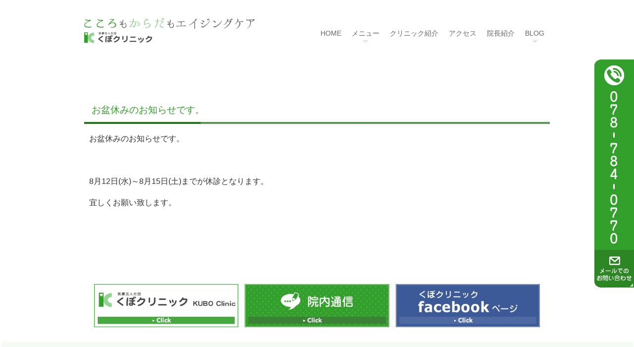

--- FILE ---
content_type: text/html; charset=UTF-8
request_url: http://www.kubo-cl.net/news/detail-743483.html
body_size: 3572
content:
<!DOCTYPE html>
<html lang="ja" prefix="og: http://ogp.me/ns#">
    <head>
        <meta charset="UTF-8">
        <title>お盆休みのお知らせです。</title>
        
        
        
        
        <link rel="canonical" href="http://www.kubo-cl.net/news/detail-743483.html">
        
        <link rel="alternate" type="application/atom+xml" title="Atom" href="/blog/atom.xml"/>
        
        <meta name="viewport" content="width=device-width, initial-scale=1.0, minimum-scale=1.0, maximum-scale=1.0">
        <meta name="format-detection" content="telephone=no">
        

        <link rel="icon" href="/favicon.ico">
        <link rel="stylesheet" href="http://static.plimo.com/static/common/css/static_common.min.css?20250722103004">
        <link rel="stylesheet" href="http://static.plimo.com/static/common/css/touchTouch.css?20250722103004">

        <link rel="stylesheet" href="/css/plimo_structure_9.css?20250722103004" />
        <link rel="stylesheet" href="/css/plimo_content_9.css?20250722103004" />
        
        
        
    </head>
    <body id="websiteNewsDetail" class="type9 under global">
        <div class="wrapper">
            <div id="header">
                <section id="menu">
    <div class="container">
        <h1 class="brand"><a href="/"><img src="/asset/logo.png?20250722103004" alt="こころもからだもエイジングケア　医療法人社団くぼクリニック"></a></h1>
        <div class="navbar navbar_ clearfix">
            <div class="navbar-inner">
                <div class="clearfix">
                    <div class="nav-collapse nav-collapse_ collapse">
                        <ul class="nav sf-menu clearfix">
                            <li class="active"><a href="/"><strong>Home</strong><em></em></a></li>
                            <li class="sub-menu"><p><strong>メニュー</strong><span></span><em></em></p>
                                <ul class="submenu">
                                    <li><a href="/chelation/">キレーション</a></li>
                                    <li><a href="/vitamin/">高濃度ビタミンC</a></li>
                                    <li><a href="/hormone/">ホルモン補充療法</a></li>
                                    <li><a href="/myers/">マイヤーズカクテル</a></li>
                                    <li><a href="/supplement/">サプリメント</a></li>
                                    <li><a href="/detox/">デトックス</a></li>
                                    <li><a href="/kinesiology/">運動療法</a></li>
                                    <li><a href="/garlic/">にんにく注射</a></li>
                                    <li><a href="/placenta/">プラセンタ注射</a></li>
                                </ul>
                            </li>
                            <li><a href="/clinic/"><strong>クリニック紹介</strong><em></em></a></li>
                            <li><a href="/clinic/#a01-1"><strong>アクセス</strong><em></em></a></li>
                            <li><a href="/doctor/"><strong>院長紹介</strong><em></em></a></li>
                            <li class="sub-menu"><p><strong>BLOG</strong><span></span><em></em></p>
                                <ul class="submenu">
                                    <li><a href="/blog/doctor/">院長ブログ</a></li>
                                    <li><a href="/blog/faq/">よくある質問</a></li>
                                </ul>
                            </li>
                        </ul>
                    </div>
                </div>
            </div>
        </div>
    </div>
</section>
            </div>
            <!--//header-->
            <div id="mainimage">
                
            </div>
            <!--//mainimage-->
<div class="main indent">
<div class="contHolder">
            
            <!--//content-top-->
            
            <div id="content" class="clearfix"><div class="contents_block container clearfix">
                
    <div id="newsDetail" class="contentArea">
        <h2 class="titleBg">お盆休みのお知らせです。</h2>
        <div class="newsDetailBody clearfix">
        <p>お盆休みのお知らせです。</p>
<p>&nbsp;</p>
<p>8月12日(水)～8月15日(土)までが休診となります。</p>
<p>宜しくお願い致します。</p>
<p>&nbsp;</p>
        </div>
    </div>

            </div></div>
            <!--//content-->
                
            
            <!--//content-bottom-->

            <div id="side">
                <div id="sidecontact" class="rightContent">
<a href="https://cms.plimo.com/cgi-bin/inquiry/www.kubo-cl.net/?blog_id=777&amp;form_id=3871&amp;type=view&amp;token=PfracCfBSLweSLvoSd6hMiFnSaAhNyomagUAbU45" target="_blank">
<img src="/asset/side_inq.png?20250722103004" alt="TEL: 078-784-0770 メールでのお問い合わせ" />
</a>
</div>
            </div>
            <!--//side-->
</div><!--//"contHolder-->
</div><!--//"main indent-->

            <div id="footer">
                <div class="main">
        <div class="container tac mb30">
<a href="http://www.kubo-cl.jp/" class="bn" target="_blank"><img src="/asset/bn01.png?20250722103004" alt="くぼクリニックオフィシャルサイト"></a>
<a href="http://www.kubo-cl.jp/blog/blog/" class="bn" target="_blank"><img src="/asset/bn02.png?20250722103004" alt="院内通信"></a>
<a href="https://www.facebook.com/pages/%E5%8C%BB%E7%99%82%E6%B3%95%E4%BA%BA%E7%A4%BE%E5%9B%A3%E3%81%8F%E3%81%BC%E3%82%AF%E3%83%AA%E3%83%8B%E3%83%83%E3%82%AF/215424791954519" class="bn" target="_blank"><img src="/asset/bn03.png?20250722103004" alt="くぼクリニックfacebookページ"></a>
        </div>
    <footer>
        <div class="container">
            <div class="row">
                <article class="span5 pull-left">
                    <p><a href="/"><img src="/asset/footer_logo.png?20250722103004" alt="こころもからだもエイジングケア　医療法人社団くぼクリニック"></a>
                    <strong>神戸の垂水でキレーションやデトックスをお探しならお気軽にお問い合わせください。<br>Copyright(c) 医療法人社団くぼクリニック All Rights Reserved.</strong>
                    </p>
<ul class="footerLink txt_priv">
 <li><a href="/">HOME</a></li>
 <li><a href="/clinic/">クリニック紹介</a></li>
 <li><a href="/doctor/">院長紹介</a></li>
 <li><a href="/chelation/">キレーション</a></li>
 <li><a href="/vitamin/">高濃度ビタミンC</a></li>
 <li><a href="/hormone/">ホルモン補充療法</a></li>
 <li><a href="/myers/">マイヤーズカクテル</a></li>
 <li><a href="/supplement/">サプリメント</a></li>
 <li><a href="/detox/">デトックス</a></li>
 <li><a href="/kinesiology/">運動療法</a></li>
 <li><a href="/garlic/">にんにく注射</a></li>
 <li><a href="/placenta/">プラセンタ注射</a></li>
 <li><a href="/blog/doctor/">院長ブログ</a></li>
 <li><a href="/blog/faq/">よくある質問</a></li>
 <li><a href="/sitemap.html">SITEMAP</a></li>
 <li><a href="https://cms.plimo.com/cgi-bin/inquiry/www.kubo-cl.net/?blog_id=777&amp;form_id=3871&amp;type=view&amp;token=PfracCfBSLweSLvoSd6hMiFnSaAhNyomagUAbU45" target="_blank">CONTACT</a></li>
</ul>
 <p class="mt10"><span class="tel_txt">Tel:<span data-plimo-url="cms.plimo.com" data-plimo-tel="0787840770" data-plimo-blog-id="777" data-plimo-token="PfracCfBSLweSLvoSd6hMiFnSaAhNyomagUAbU45"><a href="tel:0787840770">078-784-0770</a></span></span></p>

                </article>
            </div>
        </div>
    </footer>
</div>
            </div>
            <!--//footer-->
        </div>
        <!--//wrapper-->

        <div class="overlay_mask"></div>

        <script type="text/javascript" src="http://static.plimo.com/static/common/js/jquery.min.js?20250722103004"></script>
        <script type="text/javascript" src="http://static.plimo.com/static/common/js/static_type_noscript_image_replace.js?20250722103004"></script>
        <script type="text/javascript" src="http://static.plimo.com/static/common/js/base.js?20250722103004"></script>
        <script type="text/javascript" src="http://static.plimo.com/static/common/js/jquery-migrate-1.1.1.js?20250722103004"></script>
        <script type="text/javascript" src="http://static.plimo.com/static/common/js/jquery.easing.1.3.js?20250722103004"></script>
		<script type="text/javascript" src="http://static.plimo.com/static/common/js/jquery.cookie.js?20250722103004"></script>

		<script type="text/javascript" src="http://static.plimo.com/static/type9/js/superfish.js?20250722103004"></script>
		<script type="text/javascript" src="http://static.plimo.com/static/type9/js/jquery.mobilemenu.js?20250722103004"></script>
		<script type="text/javascript" src="http://static.plimo.com/static/type9/js/jquery.ui.totop.js?20250722103004"></script>
		<script type="text/javascript" src="http://static.plimo.com/static/type9/js/script.js?20250722103004"></script>
		<script type="text/javascript" src="http://static.plimo.com/static/type9/js/camera.js?20250722103004"></script>
        <script type="text/javascript" src="http://static.plimo.com/static/common/js/touchTouch.jquery.js?20250722103004"></script>

        <!--[if (gt IE 9)|!(IE)]><!-->
            <script type="text/javascript" src="http://static.plimo.com/static/common/js/jquery.mobile.customized.min.js?20250722103004"></script>
        <!--<![endif]-->   
        <!--[if lt IE 8]>
            <div style='text-align:center'><a href="http://www.microsoft.com/windows/internet-explorer/default.aspx?ocid=ie6_countdown_bannercode">
            <img src="http://www.theie6countdown.com/img/upgrade.jpg?20250722103004"border="0"alt=""/></a></div>  
        <![endif]-->
        <!--[if lt IE 9]>
            <link rel="stylesheet" href="css/ie.css">
            <link rel="stylesheet" href="css/docs.css">
            <!-- <script src="http://html5shim.googlecode.com/svn/trunk/html5.js"></script> -->
            <script src="http://static.plimo.com/static/common/js/html5shiv.js?20250722103004"></script>
        <![endif]-->

        <script type="text/javascript" src="http://static.plimo.com/static/type9/js/bootstrap.js"></script>
        <script>
            $('.banners article div strong .img_act').css({opacity:0});
            $('.banners article div a').hover(function(){
                $(this).parent('div').find('h2').stop().css({'color':'#f14948'});
                $(this).parent('div').find('strong > .img_act').stop().animate({opacity:1},250, "easeOutSine"); 
                }, function(){
                    $(this).parent('div').find('h2').stop().css({'color':'#5c696d'});
                    $(this).parent('div').find('strong > .img_act').stop().animate({opacity:0},250, "easeOutSine"); 				 
            })
            $('.projects ul li .caption').css({bottom:'-70px'});
            $('.projects ul li a').hover(function(){
                $(this).find('.caption').stop().animate({bottom:0},250, "easeOutSine");
                }, function(){
                    $(this).find('.caption').stop().animate({bottom:'-70px'},250, "easeOutSine");				 
            })
            $(document).ready(function(){
                jQuery('.camera_wrap').camera();
                function goToByScroll(id){$('html,body').animate({scrollTop: $("#"+id).offset().top},'slow');}
                $('#tab_preview a').click(function (e) {
                    e.preventDefault();
                    $(this).tab('show');
                });
                $('.banners article div strong .img_act').css({opacity:0});
                $('.banners article div a').hover(function(){
                    $(this).parent('div').find('h2').stop().css({'color':'#f14948'});
                    $(this).parent('div').find('strong > .img_act').stop().animate({opacity:1},250, "easeOutSine"); 
                    }, function(){
                        $(this).parent('div').find('h2').stop().css({'color':'#5c696d'});
                        $(this).parent('div').find('strong > .img_act').stop().animate({opacity:0},250, "easeOutSine");
                })
                $('.projects ul li .caption').css({bottom:'-70px'});
                $('.projects ul li a').hover(function(){
                    $(this).find('.caption').stop().animate({bottom:0},250, "easeOutSine");
                    }, function(){
                        $(this).find('.caption').stop().animate({bottom:'-70px'},250, "easeOutSine");
                });
            });
        </script>

        <script type="text/javascript" src="/js/plimo.js?20250722103004"></script>

        <div id="ext_service_tag" style="height:0; overflow:hidden;">
            

<script type="text/javascript" src="http://static-dev.plimo.com/static/common/js/touchTouch.jquery.js"></script>

<script>
  (function(i,s,o,g,r,a,m){i['GoogleAnalyticsObject']=r;i[r]=i[r]||function(){
  (i[r].q=i[r].q||[]).push(arguments)},i[r].l=1*new Date();a=s.createElement(o),
  m=s.getElementsByTagName(o)[0];a.async=1;a.src=g;m.parentNode.insertBefore(a,m)
  })(window,document,'script','//www.google-analytics.com/analytics.js','ga');

  ga('create', 'UA-63985275-6', 'auto');
  ga('require', 'displayfeatures');
  ga('send', 'pageview');

</script>



        </div>
    </body>
</html>



--- FILE ---
content_type: text/css
request_url: http://www.kubo-cl.net/css/plimo_structure_9.css?20250722103004
body_size: 64602
content:
/*css*/
@import "//static.plimo.com/static/type9/css/bootstrap.css";
@import "//static.plimo.com/static/type9/css/responsive.css";
@import "//static.plimo.com/static/type9/css/camera.css";

@import url(//fonts.googleapis.com/css?family=Anton);

@import url(//fonts.googleapis.com/css?family=Ubuntu);
/*------ template stylization ------*/
body {
  background: #ffffff;
  font-size: 13px;
  font-family: Verdana, "游ゴシック", YuGothic, "ヒラギノ角ゴ ProN W3", "Hiragino Kaku Gothic ProN", "メイリオ", Meiryo, sans-serif;
  line-height: 1.5em !important;
  color: #83868a;

}
p {
  margin-bottom: 0;
}
p > span {
  color: #f14948;
}
a[href^="tel:"] {
  color: inherit;
  text-decoration: none;
}
a {
  outline: none;
}
a:hover {
  text-decoration: none;
}
h1.brand {
  font-size: 0 !important;
  line-height: 0 !important;
  display: inline-block;
  margin: 0 !important;
  float: left;
  position: relative;
  padding: 56px 0 0 0 !important;
}

.logoHolder h1.brand {
  padding: 70px 0 61px 0 !important;
}
h1.brand a {
  display: inline-block;
}
h1.brand a > img {
  width: 100%;
}
h2 {
  color: #5c696d;
  font: 28px/34px;
  margin: 0;
  text-transform: uppercase;
}
h2 > span {
  color: #363f42;
}
h2 > em {
  font-style: normal;
  color: #f14948;
}
h3 {
  color: #ffffff;
  font: 13px;
  line-height: 18px;
  margin: 0;
  text-transform: uppercase;
  word-wrap: break-word;
}
h4 {
  color: #71656d;
  font: 42px/42px;
  margin: 0;
  text-transform: uppercase;
  margin-bottom: 42px;
}
h5 {
  color: #363f42;
  font: 18px/18px;
  margin: 0;
  margin-bottom: 26px;
}
h6 {
  color: #f14948;
  font: 48px/48px;
  margin: 0;
  text-transform: uppercase;
}
.contentsw{
  width: 1170px;
  margin:0 auto;
}
/*------------- margin bottom --------------------*/
.m_0{margin-bottom: 0px !important;}
.m_10{margin-bottom: 10px;}
.m_15{margin-bottom: 15px;}
.m_20{margin-bottom: 20px;}
.m_21{margin-bottom: 21px !important;}
.m_22{margin-bottom: 22px !important;}
.m_23{margin-bottom: 23px;}
.m_25{margin-bottom: 25px !important;}
.m_27{margin-bottom: 27px !important;}
.m_30{margin-bottom: 30px;}
.m_40{margin-bottom: 40px;}
.m_44{margin-bottom: 44px;}
.m_45{margin-bottom: 45px;}
.m_46{margin-bottom: 46px;}
.m_47{margin-bottom: 47px;}
.m_48{margin-bottom: 48px;}
.m_50{margin-bottom: 50px;}
.m_64{margin-bottom: 64px;}
.m_65{margin-bottom: 65px;}
.m_66{margin-bottom: 66px;}
.m_67{margin-bottom: 67px;}
.m_70{margin-bottom: 70px;}
.m_76{margin-bottom: 76px;}


.container .alpha {
    margin-left: 0;
}


#content ul {
  list-style: none;
}
.extra-wrap {
  overflow: hidden;
}
.global {
  background-color: #e0e3e6;
}
.global .container {
  background-color: #ffffff;
}
.main.indent {
  margin-top: 1px;
  padding-top: 6%;
}
.top .main.indent {
  margin-top: -144px;
  position: relative;
  z-index: 1;
  padding-top:0;
}
/*-----btn-----*/
.btn.btn-primary {
  box-shadow: none;
  background: none;
  position: relative;
  display: inline-block;
  padding: 16px 6px 11px 5px;
  font: bold 14px Arial, Helvetica, sans-serif;
  color: #ffffff;
  letter-spacing: 0;
  text-transform: uppercase;
  text-decoration: none !important;
  border: none;
  background-color: #ed3a39;
  -webkit-border-radius: 2px;
  -moz-border-radius: 2px;
  border-radius: 2px;
  text-shadow: 0px 1px 0px #ca3131;
  -webkit-transition: all 0.35s ease;
  -moz-transition: all 0.35s ease;
  -o-transition: all 0.35s ease;
  transition: all 0.35s ease;
}
.btn.btn-primary > span {
  float: left;
}
.btn.btn-primary > em {
  float: left;
  font-style: normal;
  width: 23px;
  height: 23px;
  overflow: hidden;
  background: url(/asset/more_arr.png) right top no-repeat;
  margin-top: -4px;
  margin-left: 6px;
  -webkit-border-radius: 23px;
  -moz-border-radius: 23px;
  border-radius: 23px;
  -webkit-transition: all 0.2s ease;
  -moz-transition: all 0.2s ease;
  -o-transition: all 0.2s ease;
  transition: all 0.2s ease;

}
.btn.btn-primary:hover {
  background: none;
  color: #5c696d;
  background-color: #ffffff;
  text-shadow: 0px 1px 0px #ffffff;
  -webkit-transition: all 0.35s ease;
  -moz-transition: all 0.35s ease;
  -o-transition: all 0.35s ease;
  transition: all 0.35s ease;
}
.btn.btn-primary:hover > em {
  background: url(/asset/more_arr.png) right bottom no-repeat;
  -webkit-transition: all 0.2s ease;
  -moz-transition: all 0.2s ease;
  -o-transition: all 0.2s ease;
  transition: all 0.2s ease;
}
.btn.btn-info {
  box-shadow: none;
  background: none;
  position: relative;
  display: inline-block;
  padding: 8px 8px 9px 8px;
  font: 10px Arial, Helvetica, sans-serif;
  color: #1e1e1e;
  letter-spacing: 0;
  text-transform: uppercase;
  text-decoration: none !important;
  border: 1px solid #eae9e9;
  background-color: #fafafa;
  background-image: -moz-linear-gradient(top, #ffffff, #f3f3f3);
  background-image: -webkit-gradient(linear, 0 0, 0 100%, from(#ffffff), to(#f3f3f3));
  background-image: -webkit-linear-gradient(top, #ffffff, #f3f3f3);
  background-image: -o-linear-gradient(top, #ffffff, #f3f3f3);
  background-image: linear-gradient(to bottom, #ffffff, #f3f3f3);
  background-repeat: repeat-x;
  filter: progid:DXImageTransform.Microsoft.gradient(startColorstr='#ffffffff', endColorstr='#fff3f3f3', GradientType=0);
  -webkit-border-radius: 7px;
  -moz-border-radius: 7px;
  border-radius: 7px;
  text-shadow: none;
  filter: progid:DXImageTransform.Microsoft.gradient(enabled = false);
}
.btn.btn-info:hover {
  background: none;
  color: #ffffff;
  background-color: #f14847;
  border: 1px solid #f14847;
  filter: progid:DXImageTransform.Microsoft.gradient(enabled = false);
}
.btn.btn-link {
  box-shadow: none;
  position: relative;
  text-decoration: none;
  display: inline-block;
  padding: 0;
  color: #f14948;
  font: 10px Arial, Helvetica, sans-serif;
  line-height: 18px;
  margin: 0;
  text-transform: uppercase;
  -webkit-transition: all 0.35s ease;
  -moz-transition: all 0.35s ease;
  -o-transition: all 0.35s ease;
  transition: all 0.35s ease;
}
.btn.btn-link:hover {
  text-decoration: none;
  color: #83868a;
}
.btn.subscribe {
  box-shadow: none;
  border-radius: 0;
  padding: 0;
  background: none;
  position: relative;
  text-decoration: none;
  display: inline-block;
  border: none;
  letter-spacing: 0;
  text-transform: uppercase;
  text-shadow: none;
  text-decoration: none !important;
  background: url(../images/envelope.png) 0 top no-repeat;
  width: 15px;
  height: 12px;
  position: absolute;
  top: 15px;
  right: 16px;
  -webkit-transition: all 0.35s ease !important;
  -moz-transition: all 0.35s ease !important;
  -o-transition: all 0.35s ease !important;
  transition: all 0.35s ease !important;
}
.btn.subscribe:hover {
  background: url(../images/envelope.png) 0 bottom no-repeat;
}
.d09-2{
	margin-top:36px;
	}
/*-----list-----*/
.list0 {
  margin: 0;
  list-style: none;
  margin-top: 31px;
  margin-bottom: 53px;
}
.list0 li {
  font-size: 13px;
  line-height: 18px;
  background: url(../images/list_arrow.png) left center no-repeat;
  padding-left: 12px;
  margin-bottom: 6px;
}
.list0 li a {
  font-size: 13px;
  line-height: 18px;
  color: #2a70e8;
  text-decoration: underline;
  -webkit-transition: all 0.35s ease;
  -moz-transition: all 0.35s ease;
  -o-transition: all 0.35s ease;
  transition: all 0.35s ease;
}
.list0 li a:hover {
  color: #83868a;
  -webkit-transition: all 0.35s ease;
  -moz-transition: all 0.35s ease;
  -o-transition: all 0.35s ease;
  transition: all 0.35s ease;
}
.list1 {
  margin: 0;
  list-style: none;
  margin-top: -4px;
}
.list1 li {
  font-size: 13px;
  line-height: 18px;
  border-top: 1px solid #eeeeee;
  padding-top: 14px;
  margin-bottom: 11px;
  padding-left: 17px;
  background: url(/asset/list_arrow.png) left 18px no-repeat;
}
.list1 li:first-child {
  border-top: none;
}
.list1 li a {
  display: block;
  font: bold 10px Arial, Helvetica, sans-serif;

  line-height: 14px;
  color: #f14948;
  text-transform: uppercase;
  -webkit-transition: all 0.35s ease;
  -moz-transition: all 0.35s ease;
  -o-transition: all 0.35s ease;
  transition: all 0.35s ease;
}
.list1 li a:hover {
  color: #1c1c1c;
  -webkit-transition: all 0.35s ease;
  -moz-transition: all 0.35s ease;
  -o-transition: all 0.35s ease;
  transition: all 0.35s ease;
}
.list2 {
  margin: 0;
  list-style: none;
  overflow: hidden;
  margin-bottom: 90px;
}
.list2 li {
  font-size: 13px;
  line-height: 18px;
}
.list2 li figure {
  margin: 0;
  float: left;
  margin-right: 30px;
}
.list2 li .caption {
  overflow: hidden;
}
.list2 li .caption h3 {
  margin-bottom: 20px;
}
.list2 li .caption a {
  color: #ffffff;
  font: 13px Arial, Helvetica, sans-serif;
  line-height: 18px;
  margin: 0;
  display: inline-block;
  text-transform: uppercase;
  margin-bottom: 20px;
  -webkit-transition: all 0.35s ease;
  -moz-transition: all 0.35s ease;
  -o-transition: all 0.35s ease;
  transition: all 0.35s ease;
}
.list2 li .caption a:hover {
  color: #83868a;
  -webkit-transition: all 0.35s ease;
  -moz-transition: all 0.35s ease;
  -o-transition: all 0.35s ease;
  transition: all 0.35s ease;
}
.list3 {
  margin: 0;
  list-style: none;
  margin-bottom: -6px;
}
.list3 li {
  font-size: 13px;
  line-height: 18px;
  background: url(../images/list_arrow.png) left 7px no-repeat;
  padding-left: 13px;
  margin-bottom: 10px;
}
.list3 li a {
  font: bold 13px Arial, Helvetica, sans-serif;
  color: #71936c;
  text-decoration: underline;
  -webkit-transition: all 0.35s ease;
  -moz-transition: all 0.35s ease;
  -o-transition: all 0.35s ease;
  transition: all 0.35s ease;
}
.list3 li a:hover {
  color: #9bd156;
  -webkit-transition: all 0.35s ease;
  -moz-transition: all 0.35s ease;
  -o-transition: all 0.35s ease;
  transition: all 0.35s ease;
}
.list4 {
  margin: 0;
  list-style: none;
  margin-bottom: 20px;
  margin-top: 32px;
}
.list4 li {
  font-size: 13px;
  line-height: 18px;
  margin-bottom: 25px;
  padding-bottom: 0;
}
.list4 li .badge {
  padding: 0;
  margin: 0;
  border-radius: 0;
  box-shadow: none;
  text-align: center;
  background-color: #71656d;
  color: #202020;
  width: 42px;
  height: 35px;
  padding-top: 6px;
  float: left;
  margin-right: 19px;
  text-shadow: 0px 1px 0px #938a90;
  font: bold 21px Arial, Helvetica, sans-serif;
}
.list4 li h3 {
  margin-bottom: 20px;
}
.list4 li .caption {
  padding: 0;
  overflow: visible;
  color: #83868a;
}
.list5 {
  margin: 0;
  list-style: none;
}
.list5 li {
  font-size: 13px;
  line-height: 18px;
  margin-bottom: 30px;
}
.list5 li figure {
  margin: 0;
  float: left;
  margin-right: 18px;
}
.list5 li figure > img {
  width: 100%;
}
.list5 li .caption {
  overflow: hidden;
}
.list5 li .caption time {
  color: #83868a;
  font: 10px Arial, Helvetica, sans-serif;
  line-height: 18px;
  margin: 0;
  text-transform: uppercase;
  display: inline-block;
  margin-bottom: 13px;
}
.list5 li .caption h5 {
  margin-bottom: 5px;
}
.list5 li .caption p {
  margin-bottom: 14px;
}
/*-----thumbs-----*/
.thumb-pad0 {
  margin: 0;
  -webkit-border-radius: 7px;
  -moz-border-radius: 7px;
  border-radius: 7px;
  overflow: hidden;
  background-color: #fcfcfc;
  padding-bottom: 10px;
  cursor: default;
  margin-top: 4px;
  -webkit-box-shadow: 0 0 3px rgba(0, 0, 0, 0.3);
  -moz-box-shadow: 0 0 3px rgba(0, 0, 0, 0.3);
  box-shadow: 0 0 3px rgba(0, 0, 0, 0.3);
  -webkit-transition: all 0.35s ease;
  -moz-transition: all 0.35s ease;
  -o-transition: all 0.35s ease;
  transition: all 0.35s ease;
}
.thumb-pad0 .thumbnail {
  position: relative;
  padding: 0;
  margin: 0;
  border: none;
  border-radius: 0;
  box-shadow: none;
}
.thumb-pad0 .thumbnail .caption {
  padding: 0;
  padding-left: 19px;
  color: #83868a;
}
.thumb-pad0 .thumbnail .caption p {
  color: #2a70e8;
  font-size: 11px;
  -webkit-transition: all 0.35s ease;
  -moz-transition: all 0.35s ease;
  -o-transition: all 0.35s ease;
  transition: all 0.35s ease;
}
.thumb-pad0 .thumbnail .caption a {
  position: relative;
  top: -4px;
  text-transform: uppercase;
  display: inline-block;
  color: #3b3b3b;
  font-size: 12px;
  font-weight: bold;
  -webkit-transition: all 0.35s ease;
  -moz-transition: all 0.35s ease;
  -o-transition: all 0.35s ease;
  transition: all 0.35s ease;
}
.thumb-pad0 .thumbnail .caption a > span {
  padding-right: 11px;
  background: url(../images/thumbnail_arrow.png) right center no-repeat;
}
.thumb-pad0 .thumbnail .caption a:hover {
  text-decoration: underline;
}
.thumb-pad0 figure {
  margin: 0;
  margin-bottom: 13px;
}
.thumb-pad0 figure img {
  width: 100%;
}
.thumb-pad1 {
  /*margin-top: -8px;*/
}
.thumb-pad1 .thumbnail {
  position: relative;
  padding: 0;
  margin: 0;
  border: none;
  border-radius: 0;
  box-shadow: none;
}
.thumb-pad1 .thumbnail .caption {
  padding: 0;
  color: #83868a;
}
.thumb-pad1 .thumbnail .caption p {
  color: #83868a;
}
.thumb-pad1 .thumbnail .caption a {
  color: #f14948;
}
.thumb-pad1 .thumbnail .caption a:hover {
  color: #363f42;
}
.thumb-pad1 figure {
  margin: 0;
  margin-bottom: 18px;
}
.thumb-pad1 figure img {
  width: 100%;
}
.thumb-pad2 {
  margin-bottom: 0;
}
.thumb-pad2 .thumbnail {
  padding: 0;
  margin: 0;
  border: none;
  border-radius: 0;
  box-shadow: none;
}
.thumb-pad2 .thumbnail .caption {
  padding: 0;
  color: #83868a;
}
.thumb-pad2 .thumbnail .caption h3 {
  margin-bottom: 20px;
}
.thumb-pad2 .thumbnail .caption p {
  margin-bottom: 18px;
}
.thumb-pad2 figure {
  margin: 0;
  margin-bottom: 19px;
}
.thumb-pad2 figure img {
  width: 100%;
}
.thumb-pad3 {
  width: 100%;
  margin-bottom: 19px;
}
.thumb-pad3 .thumbnail {
  padding: 0;
  margin: 0;
  border: none;
  border-radius: 0;
  box-shadow: none;
}
.thumb-pad3 .thumbnail .caption {
  padding: 0;
  color: #83868a;
}
.thumb-pad3 figure {
  margin: 0;
  display: inline-block;
  width: 100%;
}
.thumb-pad3 figure img {
  width: 100%;
  max-width: 100%;
}
.thumb-pad4 {
  margin-bottom: 20px;
  margin-top: 0;
}
.thumb-pad4 .thumbnail {
  padding: 0;
  margin: 0;
  border: none;
  border-radius: 0;
  box-shadow: none;
}
.thumb-pad4 figure {
  margin: 0;
  margin-bottom: 40px;
}
.thumb-pad4 figure img {
  width: 100%;
  max-width: 100%;
}
.thumb-pad4 .thumbnail .caption {
  padding: 0;
  color: #83868a;
}
.thumb-pad4 .thumbnail .caption h5 {
  line-height: 23px;
  margin-bottom: 24px;
}
.thumb-pad4 .thumbnail .caption .list4 {
  margin-top: 29px;
}
.thumb-pad4 .thumbnail .caption .list4 li {
  margin-bottom: 20px;
}
.thumb-pad4 .list1 {
  margin-top: 26px;
}
.thumb-pad5 {
  margin: 0;
  display: inline-block;
  margin-bottom: 10px !important;
}
.thumb-pad5 .thumbnail {
  padding: 0;
  margin: 0;
  border: none;
  border-radius: 0;
  box-shadow: none;
}
.thumb-pad5 .thumbnail .caption {
  padding: 0;
  color: #83868a;
}
.thumb-pad5 .thumbnail .caption p {
  margin-bottom: 12px;
}
.thumb-pad5 figure {
  margin: 0;
  overflow: hidden;
  display: inline-block;
  float: left;
  margin-right: 20px;
}
.thumb-pad5 figure img {
  width: 100%;
}
.thumb-pad8 {
  position: relative;
  padding: 19px 19px 20px 19px;
  margin-bottom: 23px;
  margin-top: 0;
}
.thumb-pad8 span {
  background-color: #f14948;
  width: 100%;
  height: 0;
  position: absolute;
  z-index: 2;
  bottom: 0;
  left: 0;
  right: 0;
  -webkit-transition: all 0.4s ease;
  -moz-transition: all 0.4s ease;
  -o-transition: all 0.4s ease;
  transition: all 0.4s ease;
}
.thumb-pad8 strong {
  background-color: #edeeee;
  width: 100%;
  height: 100%;
  position: absolute;
  z-index: 1;
  bottom: 0;
  left: 0;
  right: 0;
  -webkit-transition: all 0.5s ease;
  -moz-transition: all 0.5s ease;
  -o-transition: all 0.5s ease;
  transition: all 0.5s ease;
}
.thumb-pad8 .thumbnail {
  position: relative;
  z-index: 3;
  padding: 0;
  margin: 0;
  border: none;
  border-radius: 0;
  box-shadow: none;
}
.thumb-pad8 figure {
  margin: 0;
  width: 100%;
  margin-bottom: 20px;
}
.thumb-pad8 figure img {
  width: 100%;
  max-width: 100%;
}
.thumb-pad8 .thumbnail .caption {
  padding: 0;
  color: #83868a;
}
.thumb-pad8 .thumbnail .caption > a {
  color: #f14948;
  font: 13px/20px Arial, Helvetica, sans-serif;
  margin: 0;
  margin-bottom: 0;
  display: inline-block;
  -webkit-transition: all 0.25s ease;
  -moz-transition: all 0.25s ease;
  -o-transition: all 0.25s ease;
  transition: all 0.25s ease;
}
.thumb-pad8 .thumbnail .caption > a:hover {
  text-decoration: underline;
}
.thumb-pad8 .thumbnail .caption p {
  -webkit-transition: all 0.25s ease;
  -moz-transition: all 0.25s ease;
  -o-transition: all 0.25s ease;
  transition: all 0.25s ease;
}
.thumb-pad8 .thumbnail .caption p em {
  background: url(../images/triangle2.png) no-repeat;
  width: 4px;
  height: 7px;
  display: inline-block;
}
/*-----blockquote-----*/blockquote {
  padding: 0;
  border: none;
  margin: 0;
  margin-top: 15px;
  margin-bottom: 51px;
}
blockquote img {
  float: left;
  position: relative;
  top: -15px;
  margin-right: 4px;
}
blockquote p {
  margin-bottom: 15px;
  font-size: 13px;
  line-height: 18px;
}
blockquote strong {
  font-size: 16px;
  line-height: 18px;
  color: #363f42;
  display: block;
}
blockquote a {
  color: #f14948;
  font: bold 10px Arial, Helvetica, sans-serif;
  text-transform: uppercase;
  -webkit-transition: all 0.35s ease;
  -moz-transition: all 0.35s ease;
  -o-transition: all 0.35s ease;
  transition: all 0.35s ease;
}
blockquote a:hover {
  color: #363f42;
  -webkit-transition: all 0.35s ease;
  -moz-transition: all 0.35s ease;
  -o-transition: all 0.35s ease;
  transition: all 0.35s ease;
}
/*-----header-----*/
#header {
  padding: 0;
  background-color: #ffffff;
}
#header .container > .section {
  float: right;
}
#header .user_link {
  list-style: none;
  margin: 0;
  float: left;
  margin-top: 63px;
}
#header .user_link li {
  float: left;
  padding-right: 30px;
  margin-right: 29px;
  border-right: 1px solid #1a2126;
  font-size: 13px;
}
#header .user_link li:first-child + li + li {
  border-right: none;
  padding-right: 0;
  margin-right: 0;
}
#header .user_link li a {
  font: 11px 'Noto Serif', Arial, Helvetica, sans-serif;
  color: #ffffff;
  text-transform: uppercase;
  line-height: 11px;
  display: inline-block;
  -webkit-transition: all 0.35s ease;
  -moz-transition: all 0.35s ease;
  -o-transition: all 0.35s ease;
  transition: all 0.35s ease;
}
#header .user_link li a:hover {
  color: #2a70e8;
  -webkit-transition: all 0.35s ease;
  -moz-transition: all 0.35s ease;
  -o-transition: all 0.35s ease;
  transition: all 0.35s ease;
}
#header .follow_icon {
  list-style: none;
  float: left;
  margin: 0;
  margin-top: 65px;
  margin-left: -10px;
}
#header .follow_icon li {
  margin-left: 10px;
  float: left;
}
#header .follow_icon li a {
  width: 20px;
  height: 20px;
  overflow: hidden;
  display: inline-block;
}
#header .follow_icon li a > img {
  -webkit-transition: all 0.35s ease;
  -moz-transition: all 0.35s ease;
  -o-transition: all 0.35s ease;
  transition: all 0.35s ease;
}
#header .follow_icon li a:hover > img {
  margin-top: -25px;
  -webkit-transition: all 0.35s ease;
  -moz-transition: all 0.35s ease;
  -o-transition: all 0.35s ease;
  transition: all 0.35s ease;
}
/*-----menu-----*/
#menu {
  width: 100%;
  height: 126px;
}
.navbar_ {
  margin-bottom: 0 !important;
  float: right;
}
.nav-collapse .nav {
  float: none !important;
}
.navbar_ .collapse {
  overflow: visible;
  line-height: 0 !important;
  font-size: 0;
  filter: progid:DXImageTransform.Microsoft.gradient(enabled = false);
}
.navbar_ .nav-collapse_ .nav li li {
  font-size: 24px;
  line-height: 24px;
  display: block;
  overflow: hidden;
  padding-bottom: 5px;
}
.navbar_ .navbar-inner {
  filter: progid:DXImageTransform.Microsoft.gradient(enabled = false);
  -webkit-box-shadow: none;
  -moz-box-shadow: none;
  box-shadow: none;
  margin: 0;
  padding: 0;
  min-height: inherit;
  border: none;
  background: none;
  -webkit-border-radius: none;
  -moz-border-radius: none;
  border-radius: none;
}

.navbar_ .navbar-inner {
  width: 100%;
}

.navbar_ .nav-collapse_ {
  padding: 0;
}
.nav-collapse_ {
  -webkit-border-radius: 0;
  -moz-border-radius: 0;
  border-radius: 0;
  -webkit-box-shadow: none;
  -moz-box-shadow: none;
  box-shadow: none;
  position: relative;
  float: none;
  margin: 0;
  padding: 0;
  background: none;
  text-align: center;
}
.nav-collapse_ .nav {
  float: left;
  margin: 0;
  padding: 0;
}
.nav-collapse_ .nav li {
  position: relative;
  display: inline-block;
  margin: 0;
  padding: 0;
  float: left;
  margin-right: 1px;
  zoom: 1;
}
.nav-collapse_ .nav > li > a {
  -webkit-border-radius: 0;
  -moz-border-radius: 0;
  border-radius: 0;
  margin: 0;
  padding: 0;
  color: #363f42;
  box-shadow: none !important;
  font: normal 18px 'Anton', Arial, Helvetica, sans-serif;
  text-shadow: none;
  padding: 77px 20px 0 20px;
  display: inline-block;
  text-transform: uppercase;
  background: none;
  -webkit-transition: all 0.35s ease;
  -moz-transition: all 0.35s ease;
  -o-transition: all 0.35s ease;
  transition: all 0.35s ease;
}
.nav-collapse_ .nav > li > a > strong {
  position: relative;
  z-index: 1;
  font-weight: normal;
}
.nav-collapse_ .nav > li > a > em {
  position: absolute;
  height: 0;
  background-color: #f14948;
  top: 0;
  left: 0;
  right: 0;
  -webkit-border-radius: 0 0 4px 4px;
  -moz-border-radius: 0 0 4px 4px;
  border-radius: 0 0 4px 4px;
  -webkit-transition: all 0.2s ease;
  -moz-transition: all 0.2s ease;
  -o-transition: all 0.2s ease;
  transition: all 0.2s ease;
}
.nav-collapse_ .nav > li.active > a {
  color: #ffffff !important;
  background: none !important;
  box-shadow: none;
}
.nav-collapse_ .nav > li.active > a > em {
  height: 119px;
}
.nav-collapse_ .nav > li a:hover {
  color: #ffffff !important;
  background: none !important;
  -webkit-transition: all 0.35s ease;
  -moz-transition: all 0.35s ease;
  -o-transition: all 0.35s ease;
  transition: all 0.35s ease;
}
.nav-collapse_ .nav > li a:hover > em {
  height: 119px;
  -webkit-transition: all 0.2s ease;
  -moz-transition: all 0.2s ease;
  -o-transition: all 0.2s ease;
  transition: all 0.2s ease;
}
.nav-collapse_ .nav > .sfHover > a {
  color: #ffffff !important;
  background: none !important;
  box-shadow: none;
  -webkit-transition: all 0.2s ease;
  -moz-transition: all 0.2s ease;
  -o-transition: all 0.2s ease;
  transition: all 0.2s ease;
}
.nav-collapse_ .nav > .sfHover > a > em {
  height: 119px;
}
.nav-collapse_ .nav > li > a span {
  display: inline-block;
  height: 6px;
  background: url(/asset/menu-marker.png) no-repeat;
  width: 7px;
  position: absolute;
  z-index: 1;
  top: 102px;
  left: 47%;
}
/*-----subMenu1-----*/
.nav-collapse .sub-menu > ul {
  position: absolute;
  display: none;
  width: 156px;
  left: 0;
  top: 122px;
  padding: 13px 20px 15px 20px;
  list-style: none !important;
  zoom: 1;
  z-index: 11;
  background: #5c696d;
  margin: 0;
  -webkit-border-radius: 4px;
  -moz-border-radius: 4px;
  border-radius: 4px;
}
.nav-collapse .sub-menu > ul li {
  background: none;
  float: none;
  margin: 0;
  padding: 0;
  border: none;
  width: 100%;
  text-align: center;
  height: auto !important;
  margin-bottom: 5px;
  overflow: visible !important;
}
.nav-collapse .sub-menu > ul li a {
  display: block;
  padding: 0;
  margin: 0;
  font: 18px/18px 'Anton', Arial, Helvetica, sans-serif;
  color: #2e2e2e;
  display: inline-block;
  background: none;
  text-shadow: none !important;
  text-transform: uppercase;
  -webkit-transition: all 0.35s ease;
  -moz-transition: all 0.35s ease;
  -o-transition: all 0.35s ease;
  transition: all 0.35s ease;
}
.nav-collapse .sub-menu > ul li a span {
  margin-left: 10px;
  display: inline-block;
  background: url(/asset/menu-marker2.png) no-repeat;
  width: 5px;
  height: 9px;
  position: relative;
  top: -3px;
}
.nav-collapse .sub-menu > ul li a:hover {
  text-decoration: none;
  color: #f14948 !important;
  border: none !important;
  text-shadow: none !important;
  background: none !important;
  -webkit-transition: all 0.5s ease;
  -moz-transition: all 0.5s ease;
  -o-transition: all 0.5s ease;
  transition: all 0.5s ease;
}
.nav-collapse .sub-menu > ul li.sfHover > a {
  text-decoration: none;
  border: none !important;
  background: none !important;
  text-shadow: none !important;
  color: #f14948 !important;
}
/*-----subMenu2-----*/
.nav-collapse .sub-menu ul ul {
  position: absolute;
  display: none;
  width: 122px;
  left: 178px;
  top: -13px;
  padding: 13px 20px 15px 20px;
  list-style: none !important;
  zoom: 1;
  z-index: 11;
  background: #5c696d;
  margin: 0;
  -webkit-border-radius: 4px;
  -moz-border-radius: 4px;
  border-radius: 4px;
}
.nav-collapse .sub-menu ul ul li a {
  display: block;
  padding: 0;
  margin: 0;
  font: 18px/18px 'Anton', Arial, Helvetica, sans-serif;
  color: #2e2e2e;
  display: inline-block;
  background: none;
  text-shadow: none !important;
  text-transform: uppercase;
  -webkit-transition: all 0.35s ease;
  -moz-transition: all 0.35s ease;
  -o-transition: all 0.35s ease;
  transition: all 0.35s ease;
}
.nav-collapse .sub-menu ul ul li a:hover {
  text-decoration: none;
  background: none !important;
  color: #ffffff !important;
  -webkit-transition: all 0.5s ease;
  -moz-transition: all 0.5s ease;
  -o-transition: all 0.5s ease;
  transition: all 0.5s ease;
}
/*----content-----*/
#content {
  position: relative;
  padding: 0 0 0 0;
}
.img-polaroid {
  position: relative;
  background: none;
  padding: 0;
  box-shadow: none;
  border: 1px solid #dedede;
  max-width: inherit;
  -webkit-box-sizing: border-box;
  -moz-box-sizing: border-box;
  box-sizing: border-box;
}
#toTop {
  display: none;
  width: 25px;
  height: 27px;
  overflow: hidden;
  background: url(/asset/top.png) 0 top no-repeat;
  position: fixed;
  margin-right: -690px !important;
  right: 50%;
  bottom: 40px;
  z-index: 999;
}
#toTop:hover {
  background: url(/asset/top.png) 0 bottom no-repeat;
}
@media only screen and (max-width: 1400px) {
#toTop {
	left: auto;
	margin-left: 0;
	right: 20px !important;
	bottom: 30px !important;
	margin-right: 10px !important;
}
}

.mail {
  font: 13px Arial, Helvetica, sans-serif;
  line-height: 18px;
  color: #378673;
  -webkit-transition: all 0.35s ease;
  -moz-transition: all 0.35s ease;
  -o-transition: all 0.35s ease;
  transition: all 0.35s ease;
}
.mail:hover {
  color: #3b3e3a;
  -webkit-transition: all 0.35s ease;
  -moz-transition: all 0.35s ease;
  -o-transition: all 0.35s ease;
  transition: all 0.35s ease;
}
.box1 p > a {
  color: #f1511f;
  font-size: 11px;
  -webkit-transition: all 0.35s ease;
  -moz-transition: all 0.35s ease;
  -o-transition: all 0.35s ease;
  transition: all 0.35s ease;
}
.box1 p > a:hover {
  color: #181818;
  -webkit-transition: all 0.35s ease;
  -moz-transition: all 0.35s ease;
  -o-transition: all 0.35s ease;
  transition: all 0.35s ease;
}
.box1 ul {
  margin: 0;
  list-style: none;
  overflow: hidden;
  margin-bottom: 10px;
}
.box1 ul li {
  margin-bottom: 19px;
}
.events-box hr {
  margin-top: 32px;
  margin-bottom: 34px;
}
.error-search p {
  margin-bottom: 18px;
  font-size: 16px;
}
.error-search h6 {
  margin-top: 0;
  margin-bottom: 17px;
}
.error-search h2 {
  margin-bottom: 28px;
}
.slogan {
  position: relative;
  background-color: #444d50;
  background-image: -moz-linear-gradient(top, #4d5659, #363f42);
  background-image: -webkit-gradient(linear, 0 0, 0 100%, from(#4d5659), to(#363f42));
  background-image: -webkit-linear-gradient(top, #4d5659, #363f42);
  background-image: -o-linear-gradient(top, #4d5659, #363f42);
  background-image: linear-gradient(to bottom, #4d5659, #363f42);
  background-repeat: repeat-x;
  filter: progid:DXImageTransform.Microsoft.gradient(startColorstr='#ff4d5659', endColorstr='#ff363f42', GradientType=0);
}
.slogan > div {
  padding: 25px 0 30px 0;
  overflow: hidden;
}
.slogan > div > div {
  float: left;
  width: 830px;
}
.slogan p {
  color: #808a8d;
  font-style: italic;
  font-size: 14px;
  word-spacing: -2px;
}
.slogan .description {
  font-size: 36px;
  color: #ffffff;
  text-transform: uppercase;
  text-shadow: 1px 1px 0px #343b3d;
  word-spacing: 0;
  line-height: 1.3em;
  margin-bottom:10px;
}
.slogan a {
  float: none;
  margin-top: 24px;
}
.banners {
  padding-top: 23px;
}
.banners.brd {
  border-bottom: 1px solid #e9e9e9;
}
.banners article {
  position: relative;
}
.banners article > em {
  background: url(/asset/shadow.png) right top no-repeat;
  position: absolute;
  right: -10px;
  top: 0;
  width: 10px;
  height: 179px;
}
.banners article div {
  padding-right: 22px;
  overflow: hidden;
  margin-bottom: 17px;
  position: relative;
  z-index: 1;
}
.banners article div div {
  margin-bottom: 19px;
}
.banners article div div h2 {
  float: left;
  -webkit-transition: all 0.3s ease;
  -moz-transition: all 0.3s ease;
  -o-transition: all 0.3s ease;
  transition: all 0.3s ease;
}
.banners article div div .img_act {
  position: absolute;
}
.banners article div div strong {
  float: right;
}
.banners article div p {
  font-size: 13px;
  color: #7b7b7b;
  margin-bottom: 19px;
  line-height:1.5em;
}
.projects {
  position: relative;
  /*padding-top: 32px;*/
  padding-bottom: 28px;
}

.full .fullsp .projects {
    background-color: #edeeee;
    padding-bottom: 28px;
    position: relative;
}

.bg {
  background-color: #edeeee !important;
}
.projects ul {
  margin: 0;
  list-style: none;
  margin-bottom: 20px;
  overflow: hidden;
}
.projects ul li {
  position: relative;
  overflow: hidden;
}
.projects ul li figure {
  margin: 0;
}
.projects ul li figure img {
  width: 100%;
}
.projects ul li a {
  display: block;
}
.projects ul li .caption {
  position: relative;
  padding: 0;
  background: url(../../asset/banner_bg.png) repeat;
  position: absolute;
  bottom: 0;
  left: 0;
  right: 0;
  padding: 4px 23px 6px 15px;
}
.projects ul li .caption p {
  color: #ffffff;
  line-height: 18px;
}
.projects ul li .caption em {
  background: url(../../asset/triangle.png) no-repeat;
  width: 4px;
  height: 7px;
  display: inline-block;
  position: absolute;
  right: 23px;
  bottom: 11px;
}
.projects h2 {
  margin-bottom: 27px;
}
.info-box {
  /*padding-top: 36px;*/
}
.info-box .description {
  font-size: 14px;
  color: #363f42;
  line-height: 21px;
  /*margin-bottom: 36px;*/
}
.info-box h2 {
  margin-bottom: 27px;
}
.compName {
  border-top: 1px solid #d6d6d6;
  padding-top: 17px;
  margin-top: 32px;
  padding-bottom: 30px;
  overflow: hidden;
}
.compName ul {
  margin: 0;
  list-style: none;
}
.compName ul li {
  float: left;
  margin-left: 45px;
}
.compName ul li:first-child {
  margin-left: 0;
}
/*-----search-----*/
#search-404 {
  position: relative;
  margin: 0;
  margin-top: 16px;
}
#search-404 a {
  float: right;
}
#search-404 input {
  -webkit-box-shadow: none;
  -moz-box-shadow: none;
  box-shadow: none;
  -webkit-border-radius: 0;
  -moz-border-radius: 0;
  border-radius: 0;
  -webkit-box-sizing: border-box;
  -moz-box-sizing: border-box;
  box-sizing: border-box;
  float: left;
  margin: 0;
  padding: 6px 15px 7px 15px;
  width: 100%;
  outline: none;
  border: none;
  border: 1px solid #ededed;
  background: #f8f8f8;
  font: 13px Arial, Helvetica, sans-serif;
  line-height: 18px;
  color: #7b7b7b;
  height: 33px;
  margin-bottom: 19px;
}
.search_link {
  -webkit-transition: all 0.5s ease;
  -moz-transition: all 0.5s ease;
  -o-transition: all 0.5s ease;
  transition: all 0.5s ease;
}
#search-404 .btn.btn-primary {
  margin: 0;
  padding: 14px 20px 14px 19px;
}
#search {
  margin: 0;
  position: relative;
  display: inline-block;
  margin-top: 15px;
  float: right;
}

#search a {
  position: absolute;
  top: 3px;
  right: 14px;
}
#search input {
  width: 220px;
  outline: none;
  box-shadow: none;
  border: none;
  color: #83868a;
  font: 13px Arial, Helvetica, sans-serif;
  -webkit-border-radius: 35px;
  -moz-border-radius: 35px;
  border-radius: 35px;
  padding: 7px 10px 9px 13px;
  margin-right: 0;
  float: left;
  background: #2b3329;
  background: url(../images/search_bg.png) repeat;
  -webkit-box-sizing: border-box;
  -moz-box-sizing: border-box;
  box-sizing: border-box;
  height: 34px;
  border-bottom: 1px solid #32373c;
}
.info h5 {
  margin-bottom: 8px;
  margin-top: -3px;
}
.info h2 {
  margin-bottom: 18px;
}
.info p {
  margin-bottom: 31px;
}
/*-----form-----*/
#contact-form {
  position: relative;
  z-index: 1;
  margin: -4px 0 92px 0;
  padding: 0 0 0 0;
  vertical-align: top;
  font-family: Arial, Helvetica, sans-serif;
}
.txt-form {
  display: block;
  padding-bottom: 6px;
  color: #ffffff;
}
.txt-form span {
  color: #ffffff;
}
.form-div-1,
.form-div-2,
.form-div-3 {
  float: left;
  width: 202px;
}
.form-div-1,
.form-div-2 {
  margin-right: 7px;
}
.btns p {
  font: 11px Arial, Helvetica, sans-serif;
  color: #f14948;
  text-transform: uppercase;
  margin-top: -2px;
  float: left;
  margin-right: 40px;
}
#contact-form div > span {
  margin-bottom: 3px;
  display: block;
}
#contact-form fieldset {
  position: relative;
  z-index: 10;
  overflow: hidden;
  padding: 0;
  width: 100%;
  border: none;
}
#contact-form label {
  position: relative;
  display: block;
  float: left;
  margin: 0;
  padding: 0;
  min-height: 49px;
  width: 100%;
}
#contact-form .message {
  display: block !important;
  min-height: 129px;
  width: 100%;
  margin-bottom: 25px;
}
#contact-form input,
#contact-form textarea {
  -webkit-box-shadow: none;
  -moz-box-shadow: none;
  box-shadow: none;
  -webkit-border-radius: 0;
  -moz-border-radius: 0;
  border-radius: 0;
  -webkit-box-sizing: border-box;
  -moz-box-sizing: border-box;
  box-sizing: border-box;
  float: left;
  margin: 0;
  padding: 6px 15px 7px 15px;
  width: 100%;
  outline: none;
  border: none;
  border: 1px solid #ededed;
  background: #f8f8f8;
  font: 13px Arial, Helvetica, sans-serif;
  line-height: 18px;
  color: #7b7b7b;
  height: 33px;
}
#contact-form input:focus,
#contact-form textarea:focus {
  -webkit-box-shadow: none;
  -moz-box-shadow: none;
  box-shadow: none;
}
#contact-form .area .error {
  float: none;
}
#contact-form textarea {
  overflow: auto;
  width: 100%;
  height: 133px;
  resize: none;
}
#contact-form .success {
  position: absolute;
  top: 21px;
  left: 0;
  z-index: 20;
  display: none;
  -webkit-border-radius: 0;
  -moz-border-radius: 0;
  border-radius: 0;
  -webkit-box-sizing: border-box;
  -moz-box-sizing: border-box;
  box-sizing: border-box;
  padding: 5px 10px;
  width: 100%;
  background: #f8f8f8;
  border: none;
  border: 1px solid #ededed;
  color: #83868a;
  text-align: center;
  text-transform: none;
  font-size: 16px;
  font-family: Arial, Helvetica, sans-serif;
  line-height: 22px;
}
#contact-form .error,
#contact-form .empty {
  position: absolute;
  bottom: 2px;
  text-align: right;
  right: 0;
  display: none;
  overflow: hidden;
  padding: 1px 4px 0px 0;
  width: 100%;
  color: #f14948;
  text-transform: none;
  font-size: 11px;
  line-height: 1.27em;
  font-family: Arial, Helvetica, sans-serif;
}
#contact-form .message .error,
#contact-form .message .empty {
  bottom: -15px;
  text-align: right;
}
.btns .marg {
  margin-top: 13px;
}
/*-----footer-----*/
footer {
  position: relative;
  background: #354143;
  padding-top: 49px;
  padding-bottom: 45px;
}
footer .container {
  background: none !important;
}
footer p {
  font-size: 12px;
  line-height: 18px;
  text-transform: uppercase;
  color: #ffffff;
  overflow: hidden;
}
footer p > strong {
  font-weight: normal;
  margin-top: 12px;
  display: inline-block;
}
footer p a,
footer li a {
  font-size: 12px;
  line-height: 18px;
  color: #ffffff;
  -webkit-transition: all 0.35s ease;
  -moz-transition: all 0.35s ease;
  -o-transition: all 0.35s ease;
  transition: all 0.35s ease;
}
footer .footerLink {
    list-style: outside none none;
    margin: 10px 0;
}
footer .footerLink li {
    display: inline;
	margin-right: 10px;
}
footer p a:hover,
footer li a:hover {
  color: #f14948;
  -webkit-transition: all 0.35s ease;
  -moz-transition: all 0.35s ease;
  -o-transition: all 0.35s ease;
  transition: all 0.35s ease;
}
footer p img {
  float: left;
  margin-top: 0;
  margin-right: 7px;
}
footer .follow_icon {
  margin: 0;
  list-style: none;
  overflow: hidden;
  float: right;
  margin-top: 4px;
}
footer .follow_icon li {
  float: left;
  margin-left: 8px;
}
footer .follow_icon li a {
  display: inline-block;
}
footer .follow_icon li a > img {
  opacity: 1;
  filter: alpha(opacity=100);
  -webkit-transition: all 0.35s ease;
  -moz-transition: all 0.35s ease;
  -o-transition: all 0.35s ease;
  transition: all 0.35s ease;
}
footer .follow_icon li a:hover > img {
  opacity: 0.5;
  filter: alpha(opacity=50);
  -webkit-transition: all 0.35s ease;
  -moz-transition: all 0.35s ease;
  -o-transition: all 0.35s ease;
  transition: all 0.35s ease;
}
footer .span5 {
  width: 100%;
}
.select-menu {
  display: none !important;
}
.main {
  margin: 0 auto;
  background-color: #ffffff;
  max-width: 1100px;
}
.main {
  max-width: 1275px;
}
.bg1 {
  background-color: #444d50;
  background-image: -moz-linear-gradient(top, #4d5659, #363f42);
  background-image: -webkit-gradient(linear, 0 0, 0 100%, from(#4d5659), to(#363f42));
  background-image: -webkit-linear-gradient(top, #4d5659, #363f42);
  background-image: -o-linear-gradient(top, #4d5659, #363f42);
  background-image: linear-gradient(to bottom, #4d5659, #363f42);
  background-repeat: repeat-x;
  filter: progid:DXImageTransform.Microsoft.gradient(startColorstr='#ff4d5659', endColorstr='#ff363f42', GradientType=0);
}
.bg1 .container {
  background: none;
}

/*-----main image-----*/ 
#mainimage .camera-caption.jp{
	font-size:60px;
	line-height:67px;
}
#mainimage .camera-caption.jp .title{
	margin:10px 0 0 4px;
	width: 400px;
	line-height:22px;
}

/*-------------------------------------------------------media queries----------------------------------------------------------*/
@media (min-width: 1300px) {
  .form-div-1,
  .form-div-2,
  .form-div-3 {
    width: 252px;
  }
  .list4 li {
    margin-bottom: 25px;
    padding-bottom: 15px;
  }
  .list4 li .caption {
    overflow: hidden;
  }
  .main {
    max-width: 1275px;
  }
  .slogan a {
    float: right;
  }
  .compName ul li {
    margin-left: 96px;
  }
  #mainimage .camera-caption.jp{
	font-size:45px;
	line-height:49px;
  }
  #mainimage .camera-caption.jp .title{
	margin:10px 0 0 4px;
	width: 400px;
	line-height:20px;
  }
}
/*---------------------------------------------------------------------------------------------------------------------------*/
@media (min-width: 980px) and (max-width: 1199px) {
  h6 {
    font-size: 30px;
    line-height: 30px;
  }
  .list4 li {
    margin-bottom: 25px;
    padding-bottom: 0;
  }
  .list4 li .caption {
    overflow: visible;
  }
  .slogan > div > div {
    float: none;
    width: 100%;
  }
  .slogan a {
    float: none;
  }

  footer .span3 {
    width: 100%;
    float: none !important;
    margin-bottom: 20px;
    margin-left: 0 !important;
  }
  footer .span3 {
    width: 100%;
    float: none !important;
    margin-left: 0 !important;
  }
  footer .follow_icon {
    float: none !important;
    text-align: center;
  }
  footer .follow_icon li {
    margin-left: 0;
    margin-right: 8px;
    float: none;
    display: inline-block;
  }
  footer .span3 {
    text-align: center;
  }
  footer p {
    display: inline-block;
  }
  .compName ul li {
    margin-left: 45px;
  }
  #mainimage .camera-caption.jp{
	font-size:45px;
	line-height:49px;
  }
  #mainimage .camera-caption.jp .title{
	margin:10px 0 0 4px;
	width: 400px;
	line-height:20px;
  }
  #mainimage .camera-caption.jp {
    bottom: 47%;
    left: 10%;
    width: 50%;
  }
  .contentsw{
    width: 100%;
    margin:0 auto;
  }
  .banners article div div h2 {
	  font-size: 28px;
}
}
/*---------------------------------------------------------------------------------------------------------------------------*/
@media (max-width: 979px) {
  #mainimage .camera-caption.jp{
	font-size:42px;
	line-height:50px;
  }
  #mainimage .camera-caption.jp .title{
	margin:10px 0 0 4px;
	width: 400px;
	line-height:20px;
  }
  #mainimage .camera-caption.jp {
    bottom: 30%;
    left: 10%;
    width: 45%;
  }
  .contentsw{
    width: 100%;
    margin:0 auto;
  }
}
/*---------------------------------------------------------------------------------------------------------------------------*/
@media (min-width: 768px) and (max-width: 979px) {
  .form-div-1,
  .form-div-2,
  .form-div-3 {
    width: 100%;
  }
  .form-div-1,
  .form-div-2 {
    margin-right: 20px;
  }
  #contact-form .error,
  #contact-form .empty {
    bottom: 0;
  }
  #search-404 input {
    margin-right: 0;
    width: 100%;
  }
  h1.brand {
    text-align: center;
    width: 100%;
    padding: 56px 0 40px 0 !important;
  }
  #menu {
    height: 285px;
  }
  .navbar_ .nav-collapse_ {
    width: 100%;
    padding: 0;
	border-bottom: 5px solid #f14948;
  }
  .navbar_ .navbar-inner {
    text-align: center;
    border-radius: 0;
  }
  .navbar_ {
    float: none;
  }
  .navbar_ .navbar-inner > div {
    display: inline-block;
  }
  .slogan .description {
    font-size: 26px;
  }
  .slogan > div > div {
    float: none;
    width: 100%;
  }
  .compName ul li {
    margin-left: 115px;
  }
  .banners article div {
    padding-right: 0;
  }
  .banners h2 {
    font-size: 25px;
    line-height: 25px;
  }
  .list4 li .caption {
    overflow: visible;
  }
  .picture .descrip {
    font-size: 190px;
    line-height: 151px;
  }
  .list2 li figure {
    width: 100%;
    float: none;
    margin-bottom: 20px;
  }
  .list2 li figure > img {
    width: 100%;
  }
  .list5 li .caption {
    overflow: visible;
  }
  footer .span3 {
    width: 100%;
    float: none !important;
    margin-bottom: 20px;
    margin-left: 0 !important;
  }
  footer .span3 {
    width: 100%;
    float: none !important;
    margin-left: 0 !important;
  }
  footer .follow_icon {
    float: none !important;
    text-align: center;
  }
  footer .follow_icon li {
    margin-left: 0;
    margin-right: 8px;
    float: none;
    display: inline-block;
  }
  footer .span3 {
    text-align: center;
  }
  footer p {
    display: inline-block;
  }
  .main.indent {
    margin-top: 0 !important;
  }
}
/*---------------------------------------------------------------------------------------------------------------------------*/
@media (max-width: 767px) {
  #header {
    padding-bottom: 0;
    border: none;
  }
  h1.brand {
    text-align: center;
    width: 100%;
  }
  h2 {
    font-size: 25px;
    line-height: 25px;
  }
  .banners article > em {
    display: none;
  }
  .banners article div {
    padding-right: 0;
  }
  .banners article {
    margin-bottom: 30px;
    border-bottom: 1px solid #eee;
  }
  .banners.brd {
    border: none;
  }
  .projects ul li {
    width: 45%;
    margin-right: 20px;
    float: left;
    margin-bottom: 20px;
  }
  .info-box .span3 {
    margin-bottom: 2%;
  }
  .resources .span3 {
    margin-bottom: 40px;
    width: 45%;
    margin-right: 20px;
    float: left;
  }
  #menu {
    height: 186px;
  }
  .navbar_ {
    float: none;
  }
  .navbar_ {
    float: none;
  }
  .navbar_ .navbar-inner > div {
    display: inline-block;
  }
  .navbar_ .navbar-inner > div {
    display: inline-block;
  }
  .navbar_ .nav-collapse_ {
    width: 100%;
    padding: 0;
  }
  .slogan .description {
    font-size: 26px;
  }
  .slogan > div > div {
    float: none;
    width: 100%;
  }
  .compName ul li {
    margin-left: 70px;
  }
  .box-list1 {
    float: left;
    width: 45%;
    margin-right: 10px;
  }
  .navbar_ {
    float: none;
  }
  .navbar_ .navbar-inner > div {
    width: 100%;
    display: block;
  }
  .navbar_ .nav-collapse_ {
    width: 100%;
  }
  .box-thumb1 {
    width: 30%;
    float: left;
    margin-left: 0;
    margin-right: 18px;
  }
  .navbar_ .nav-collapse_ {
    padding: 0;
    margin: 0;
    border: none;
  }
  .box4 {
    width: 45%;
    float: left;
    margin-right: 20px;
  }
  .navbar_ .nav-collapse_ .nav {
    display: none;
  }
  .navbar_ .nav-collapse_ {
    height: auto !important;
    padding-bottom: 5px;
    background: none;
  }
  .select-menu {
    display: block !important;
    width: 100%;
    border: 1px solid #000;
    background: #d9d9d9 ;
    color: #000000;
    cursor: pointer;
  }
  h1.brand a {
    margin-bottom: 38px;
  }
  .top {
    /* display: none; */
  }
  .form-div-1,
  .form-div-2,
  .form-div-3 {
    float: none;
    width: 100%;
    margin: 0 0 0 0;
  }
  .list1 {
    width: 100%;
  }
  .box-thumb1 {
    width: 30%;
  }
  .error {
    text-align: center;
  }
  .box-pad1 {
    width: 45%;
    float: left;
    margin-right: 20px;
  }
  .box1 {
    width: 29%;
    float: left;
    margin-right: 20px;
  }
  .thumb-pad2 figure {
    margin-right: 20px;
    float: left;
  }
  .thumb-pad2 {
    margin-bottom: 70px;
  }
  .box-pad2 {
    margin-top: 1%;
  }
  .picture .descrip {
    font-size: 190px;
    line-height: 151px;
  }
  .tab-content {
    margin-bottom: 70px;
  }
  .list2 li {
    overflow: hidden;
    margin-bottom: 20px;
  }
  footer .span3 {
    width: 100%;
    float: none !important;
    margin-bottom: 20px;
    margin-left: 0 !important;
  }
  footer .span3 {
    width: 100%;
    float: none !important;
    margin-left: 0 !important;
  }
  footer .follow_icon {
    float: none !important;
    text-align: center;
  }
  footer .follow_icon li {
    margin-left: 0;
    margin-right: 8px;
    float: none;
    display: inline-block;
  }
  footer .span3 {
    text-align: center;
  }
  footer p {
    display: inline-block;
  }
  .box4 {
    width: 45%;
    margin-right: 20px;
    float: left;
  }
  .main.indent {
    margin-top: 0 !important;
  }
  .projects {
    background: none;
  }
}
/*---------------------------------------------------------------------------------------------------------------------------*/
@media (max-width:767px) {
/*.box1 {
    float: left;
    margin-right: 20px !important;
    width: 29% !important;
}  */
}
/*---------------------------------------------------------------------------------------------------------------------------*/
@media (max-width: 626px) {
  .box-thumb1 {
    width: 45%;
  }
  .box4 {
    width: 45%;
    margin-right: 5%;
  }
  .list5 li figure {
    width: 100%;
    float: none;
    margin-bottom: 10px;
  }
  .thumb-box0 {
    width: 100%;
    float: none;
    margin-right: 0;
    margin-bottom: 40px;
  }
  footer .pull-right {
    width: 100%;
  }
  .picture p {
    margin-bottom: 32px;
  }
  .nav-tabs li {
    width: 98px;
  }
  .nav-tabs li a {
    font-size: 15px;
  }
  .compName ul li {
    margin-left: 60px;
  }
  .slogan > div {
    padding: 25px 0 26px 0;
  }
}

/*---------------------------------------------------------------------------------------------------------------------------*/
@media (max-width: 560px) {

  #search-404 input {
    margin-right: 0;
    width: 100%;
  }
  .box-thumb1 {
    width: 45%;
  }
  .box1 {
    width: 28%;
  }
  .thumb-pad2 figure {
    width: 100%;
    margin-right: 0;
    float: none;
    margin-bottom: 20px;
  }
  footer .span4 {
    width: 100%;
    display: block;
    float: none;
    overflow: hidden;
    margin-bottom: 30px;
    margin-left: 0;
  }
  footer .pull-right {
    width: 100%;
  }
  .compName ul li {
    float: left;
    margin-left: 25px;
  }
  .picture .descrip {
    font-size: 130px;
    line-height: 120px;
  }
  .resources .span3 {
    margin-bottom: 40px;
    width: 100%;
    margin-right: 0;
    float: none;
  }
  .thumb-pad1 figure {
    width: 100%;
  }
  .projects ul li {
    width: 100%;
    margin-right: 0;
    float: none;
    margin-bottom: 20px;
  }
}
/*---------------------------------------------------------------------------------------------------------------------------*/
@media (min-width: 482px) and (max-width: 625px) {
  
}
@media (max-width: 480px) {
  .box-thumb1 {
    width: 100%;
    float: none;
    margin-left: 0;
  }
  .box-list1 {
    float: none;
    width: 100%;
    margin-right: 0;
  }
  .list4 li .extra-wrap a {
    display: block;
    float: none;
    margin-bottom: 5px;
  }
  .slogan .description {
    font-size: 20px;
  }
  .thumb-pad5 figure {
    float: none;
    margin-right: 0;
    width: 100%;
    margin-bottom: 10px;
  }
  .thumb-pad0 figure {
    width: 100%;
    float: none;
    margin-right: 0;
    margin-bottom: 15px;
  }
  #search,
  #search input {
    width: 100%;
  }
  .box-pad1 {
    width: 100%;
    float: none;
    margin-right: 0;
  }
  footer p {
    float: none;
    margin-bottom: 10px;
  }
  footer ul {
    float: none;
    display: block;
  }
  #subscribe-form {
    margin-bottom: 30px;
  }
  .box1 {
    width: 42%;
  }
  .list1 li figure {
    float: left;
    margin-right: 0;
    width: 100%;
    margin-bottom: 15px;
  }
  footer .span4 {
    width: 100%;
    display: block;
    float: none;
    overflow: hidden;
    margin-bottom: 30px;
    margin-left: 0;
  }
  .box4 {
    width: 100%;
    float: none;
    margin-right: 0;
  }
  footer .pull-right {
    width: 100%;
  }
  .nav-tabs li {
    width: 70px;
  }
  .picture .descrip {
    font-size: 90px;
    line-height: 100px;
  }
  footer p img {
    float: none;
    margin-right: 0;
    display: block;
    width: auto;
  }
  footer .follow_icon li:first-child + li + li + li + li {
    margin-right: 0;
  }
  .box4 {
    width: 100%;
  }
}
/*---------------------------------------------------------------------------------------------------------------------------*/
@media (min-width: 320px) and (max-width: 481px) {
  
}
@media (max-width: 320px) {
  .banners h2 {
    font-size: 17px;
    line-height: 17px;
  }
  .box-thumb1 {
    width: 100%;
    float: none;
    margin-right: 0;
  }
  .list1 li figure {
    width: 100%;
    margin-right: 0;
    float: none;
    margin-bottom: 10px;
  }
  .box1 {
    width: 100%;
    margin-right: 0;
    float: none;
  }
  footer .span4 {
    width: 100%;
    display: block;
    float: none;
    overflow: hidden;
    margin-bottom: 30px;
    margin-left: 0;
  }
  footer .pull-right {
    width: 100%;
  }
  .nav-tabs li {
    width: 65px;
  }
  .picture .descrip {
    font-size: 90px;
    line-height: 100px;
  }
  .nav-tabs li a {
    font-size: 14px;
  }
  .compName ul li {
    float: none;
    margin-left: 0;
  }
  .select-menu{
    position:relative;
  }
}
/*---------------------------------------------------------------------------------------------------------------------------*/.error img {
  max-width: 100% !important;
  margin-top: 4px;
}
.border {
  width: 100%;
  border-bottom: 1px solid #eeeeee;
  padding-bottom: 17px;
  margin-bottom:21px;
}
.border1 {
  width: 100%;
  border-bottom: 1px solid #eeeeee;
  padding-bottom: 17px;
  margin-bottom: 19px;
}
.margBot {
  margin-bottom: 24px;
}
.margBot1 {
  margin-bottom: 43px;
}
.margBot2 {
  margin-bottom: 27px;
}
.margBot3 {
  margin-bottom: 18px;
}
.margBot4 {
  margin-bottom: 12px;
}
.padBot {
  padding-bottom: 92px;
}
.padBot1 {
  padding-bottom: 148px;
}
/*---------------------------------------------------------------------------------------------------------------------------*//*Core variables and mixins*/
.clearfix {
  *zoom: 1;
}
.clearfix:before,
.clearfix:after {
  display: table;
  content: "";
  line-height: 0;
}
.clearfix:after {
  clear: both;
}
.hide-text {
  font: 0/0 a;
  color: transparent;
  text-shadow: none;
  background-color: transparent;
  border: 0;
}
.input-block-level {
  display: block;
  width: 100%;
  min-height: 28px;
  -webkit-box-sizing: border-box;
  -moz-box-sizing: border-box;
  box-sizing: border-box;
}

/*-----------------------------------------------------------------------------------------------------------------------*//* inquiry */
.inquiry #content .contentArea {
    margin: 0 0 10em;
    width: 100%;
}

.inquiry .main.indent {
	padding-top: 0 !important;
}
.inquiry #content .message {
    margin-bottom: 2.4em;
}
.inquiryFormTable {
    border-bottom: 1px solid rgb(153, 153, 153);
    border-top: 1px solid rgb(153, 153, 153);
    padding: 2.4em 0;
}
.inquiryFormTable dl {
    display: table;
    width: 100%;
}
.inquiryFormTable dt {
    border-right: medium none;
    font-weight: 700;
    width: 25%;
}
.inquiryFormTable dd, .inquiryFormTable dt {
    display: table-cell;
    padding: 7px 10px 20px;
    text-align: left;
    vertical-align: top;
}
#inquiryForm .comment {
    color: rgb(153, 153, 153);
    display: block;
    font-size: 70%;
    margin-top: 0.3em;
}
.inquiryFormTable .formS {
    width: 30%;
}
.inquiryFormTable .formM {
    width: 50%;
}
.inquiryFormTable .formL {
    width: 82%;
}
.inquiryFormTable textarea {
    padding: 0.3em;
    width: 98%;
}
.inquiryFormTable .required {
    color: rgb(204, 0, 0);
    font-size: 80%;
    font-weight: 700;
    padding-left: 0.5em;
}
.inquiryFormTable .title {
    border-bottom: 1px solid rgb(153, 153, 153);
    color: rgb(51, 51, 51);
    margin: 1.5em 0;
    padding: 0.7em 0.5em;
}
.inquiryFormTable hr {
    -moz-border-bottom-colors: none;
    -moz-border-left-colors: none;
    -moz-border-right-colors: none;
    -moz-border-top-colors: none;
    border-color: rgba(0, 0, 0, 0) -moz-use-text-color -moz-use-text-color;
    border-image: none;
    border-style: solid none none;
    border-width: 15px 0 0;
    color: rgb(255, 255, 255);
    height: 0;
}
.inquiryFormTable .text {
    color: rgb(102, 102, 102);
    font-size: 90%;
    margin: 0.5em 0;
}
.inquiryFormTable label.tandem {
    display: block;
}
.inquiry #content .btBox {
    margin: 3.5em 0 0;
    text-align: center;
}
.inquiry #content .backBt, .inquiry #content .confirmBt, .inquiry #content .submitBt, .inquiry #content .topBt {
    border: thin solid rgb(0, 0, 0);
    height: auto;
    margin: 0;
    padding: 7px 0;
    text-align: center;
    text-decoration: none;
    width: 152px;
}
.inquiry #content .backBt {
    margin-right: 30px;
}
.inquiry #content .topBt {
    display: block;
    margin: 2em auto;
}
.inquiry #content .errorText:before {
    content: "※";
}
.inquiry #content .errorText {
    color: rgb(204, 0, 0);
    display: block;
    font-size: 85%;
}
.inquiryFormTable textarea, input.formM {
    border: 1px solid rgb(204, 204, 204);
    border-radius: 3px;
}
.checkbox {
    min-height: 18px;
    padding-left: 0 !important;
}

.inquiryFormTable .checkbox dd {
    padding: 7px 0 20px 30px ;
}


.inquiryFormTable .radiobtn input {
    line-height: normal;
    margin: 0 7px 0 0;
}

/* =====================================
 blog
===================================== */
#blogList .banners {
    padding-bottom: 23px;
}
/* blog imgs -------------------------- */
.blog #content img {
	height: auto;
	max-width: 100%;
	width: auto;
}
.blog #content .icon_imgs {
	width: auto !important;
}
/* =====================================
 pagenation
===================================== */
#pagenation{

}
#pagenation .inner {
    margin: 30px auto 20px;
    padding-top: 20px;
    white-space: nowrap;
    width: 235px;
}
#pagenation ul,#pagenation ol {
    margin: 0;
    padding: 0;
}
#pagenation ul {
    list-style: none outside none;
}
#pagenation li {
    float: left;
    font-size: 100%;
    margin: 0.15em;
    text-align: center;
    width: 2em;
}
#pagenation li a {
    background: none repeat scroll 0 0 rgb(237, 237, 237);
    color: rgb(102, 102, 102);
    display: block;
    padding: 0.45em 0;
}
#pagenation .active a, #pagenation a.active:hover {
    background: none repeat scroll 0 0 rgb(241, 72, 71);
    color: rgb(255, 255, 255);
}
#pagenation .arrow {
    float: left;
    margin: 0.2em;
}

/* =====================================
 notfound
===================================== */
#notfoundBody p {
    text-align: center;
}
#notfoundBody form {
    text-align: center;
}
#notfoundBody .contentArea {
    margin-left: 0;
    margin-bottom: 2em;
}

.static #content .contentArea p {
    line-height: 1.4em;
    margin-bottom: 1em;
}
.static #content h2.titleBg, h2.titleBg {
    background: none repeat scroll 0 0 rgba(0, 0, 0, 0);
    border-bottom: 1px solid rgb(237, 237, 237);
    border-left: medium none;
    border-top: 3px solid rgb(0, 0, 0);
    font-size: 120%;
    padding: 10px 15px;
}
#notFound.grid_8 {
    min-height: 200px;
}

/* =====================================
 sitemap
===================================== */
#sitemap {
	margin-left: 0 !important;
}

ul.sitemap_ic li {
	margin: 0 !important;
}

ul.sitemap_ic li a {
    border-bottom: 1px dotted #ccc;
    display: block;
    padding: 20px 10px 20px 15px;
    position: relative;
}
ul.sitemap_ic li a:after {
    border-right: 1px solid #888;
    border-top: 1px solid #888;
    content: "";
    display: block;
    height: 8px;
    margin-top: -4px;
    position: absolute;
    right: 10px;
    top: 50%;
    transform: rotate(45deg);
	-webkit-transform: rotate(45deg);
    width: 8px;
}

/* =====================================
 news
===================================== */
#news {
    position: relative;
    margin-left: 0;
}
#news h2 {
    border-top: 3px solid rgb(0, 0, 0);
    display: block;
    font-size: 130%;
    margin: 0 0 1em !important;
    padding: 10px;
}
#news dl {
    border-bottom: 1px dashed rgb(204, 204, 204);
    margin-bottom: 0.6em;
    width: 100%;
}

#news dt {
    float: none;
    font-weight: bold;
    margin-bottom: 0.1em;
    padding: 0 10px;
}

#news dt .newsNew {
    background: none repeat scroll 0 0 rgb(0, 0, 0);
    border-radius: 2px;
    color: rgb(255, 255, 255);
    font-size: 0.5em;
    margin: 0 0 0 10px;
    padding: 0.3em 0.5em;
}

#news dd {
    float: none;
    padding: 0 10px 0.6em;
    width: auto;
}
#news dd a {
    text-decoration: underline;
}
/* title 変更用 -------------------------- */
.gnv_tmp_008_title_block .gnv_tmp_008_link {
    display: none;
}
.gnv_tmp_008_title_block #news h2 {
    display: none;
}
.gnv_tmp_008_title_block #news .ov {
    position: relative;
    top: -45px;
}
.gnv_tmp_008_title_block h2 {
    margin-bottom: 0;
}
/* news link -------------------------- */
#news .ov {
    display: block;
    float: left;
    text-align: right;
    width: 100%;
    position: absolute;
    top: 20px;
}
/* news detail -------------------------- */
#newsDetail {
    margin-top: 10px;
	margin-bottom: 50px;
}
.newsDetailBody {
    margin-top: 1em;
    padding: 0 10px 10px;
}
#websiteNewsDetail .span12 {
	margin-left: 0!important;
	margin-bottom: 50px;
}

/* =====================================
 youtube resp 対応コード
===================================== */
.youtube_contents {
    position: relative;
    height: 0;
    padding: 30px 0 56.25%;
    overflow: hidden;
}
.youtube_contents embed {
    position: absolute;
    top: 0;
    left: 0;
    width: 100%;
    height: 100%;
}
.youtube_contents iframe {
    position: absolute;
    top: 0;
    left: 0;
    width: 100%;
    height: 100%;
}
/* =====================================
 singlebox
===================================== */
/* 2 column -------------------------- */
.singlebox2 {
    float: left;
    margin-left: 0;
    margin-right: 0;
    padding: 10px;
    width: 48.2% !important;
}
/* 3 column -------------------------- */
.singlebox3 {
    float: left;
    margin-left: 0;
    margin-right: 0;
    padding: 10px;
    width: 31.6% !important;
}
/* 4 column -------------------------- */
.singlebox4 {
    float: left;
    margin-left: 0;
    margin-right: 0;
    padding: 10px;
    width: 23.2% !important;
}

@media only screen and (max-width: 1299px) {
/* 2 column -------------------------- */
.singlebox2 {
    width: 47.8% !important;
}
/* 3 column -------------------------- */
.singlebox3 {
    width: 31.2% !important;
}
/* 4 column -------------------------- */
.singlebox4 {
    width: 22.8% !important;
}
}

@media only screen and (max-width: 979px) {
/* 2 column -------------------------- */
.singlebox2 {
    width: 47.2% !important;
}
/* 3 column -------------------------- */
.singlebox3 {
    width: 30.5% !important;
}
/* 4 column -------------------------- */
.singlebox4 {
    width: 22.2% !important;
}
}

@media only screen and (max-width: 767px) {
.singlebox2,
.singlebox3,
.singlebox4 {
    width: 100% !important;
    padding: 0 0 15px !important;
    margin-left: 0 !important;
    margin-right: 0 !important;
}
/* common column -------------------------- */
.singlebox2 .b_11_2_in,
.singlebox3 .b_11_2_in,
.singlebox4 .b_11_2_in,
.singlebox6 .b_11_2_in {
    padding: 5px;
}
.singlebox2 .b_11_2_in span img,
.singlebox3 .b_11_2_in span img,
.singlebox4 .b_11_2_in span img,
.singlebox6 .b_11_2_in {
    margin: 0;
}
}

@media only screen and (max-width: 480px) {
.singlebox4 {
    margin-right: 0;
    padding: 0;
    width: 100% !important;
}
}


/********************************************** いらないcss打消し**********/
.b_11 .b_11_in span img {
    width: 100%;
    float: none;
}
.b_11_2_in span img {
    margin: 0;
    width: 100%;
}

.list5 .b_list5 {
    font-size: 13px;
    line-height: 18px;
    margin-bottom: 30px;
}
.list5 .b_list5 figure {
    float: left;
    margin: 0 18px 0 0;
}
.list5 .b_list5 figure > img {
    width: 100%;
}

.list5 .b_list5 .caption p {
    margin-bottom: 14px;
}

#blogBody .contentArea {
    margin-bottom: 18em;
}

@media (min-width: 768px) and (max-width: 979px) {
.list5 .b_list5 .caption {
    overflow: visible;
}
}

@media (max-width: 626px) {
.list5 .b_list5 figure {
    float: none;
    margin-bottom: 10px;
    width: 100%;
}
#blogBody .contentArea {
    margin-bottom: 7em;
}
}

--- FILE ---
content_type: text/css
request_url: http://www.kubo-cl.net/css/plimo_content_9.css?20250722103004
body_size: 35277
content:
/* *******************************************************************************
 1. common
 ├ 1-1. float
 ├ 1-2. margin
 ├ 1-3. padding
 ├ 1-4. text-align
 ├ 1-5. bold
 ├ 1-6. ph
 └ 1-7. pc sp change
 2. header
 3. nav
 4. mainimage
 ├ 4-1. top 
 └ 4-2. under
 5. footer
 6. content
 ├ 6-1. title
 ├ 6-2. top
 ├ 6-3. under 
 ├ 6-4. map 
 ├ 6-5. tel
 └ 6-6. other
 7. full content
 8. blog
 ├ 8-1. img
 ├ 8-2. side list
 ├ 8-3. writer 
 └ 8-4. sns
 9. tel link
 10. side link
 11. hikoukai
******************************************************************************* */
/* =====================================
 1. common
===================================== */
/* 1-1. float -------------------------- */
.fl { float: left;}
.fr { float: right;}

/* 1-2. margin -------------------------- */
.m00 { margin: 0 !important;}
.m05 { margin: 5px !important;}
.m10 { margin: 10px !important;}
.m15 { margin: 15px !important;}
.m20 { margin: 20px !important;}
.m25 { margin: 25px !important;}
.m30 { margin: 30px !important;}
.m35 { margin: 35px !important;}
.m40 { margin: 40px !important;}
.m45 { margin: 45px !important;}
.m50 { margin: 50px !important;}

.mt00 { margin-top: 0 !important;}
.mt05 { margin-top: 5px !important;}
.mt10 { margin-top: 10px !important;}
.mt15 { margin-top: 15px !important;}
.mt20 { margin-top: 20px !important;}
.mt25 { margin-top: 25px !important;}
.mt30 { margin-top: 30px !important;}
.mt35 { margin-top: 35px !important;}
.mt40 { margin-top: 40px !important;}
.mt45 { margin-top: 45px !important;}
.mt50 { margin-top: 50px !important;}

.mr00 { margin-right: 0 !important;}
.mr05 { margin-right: 5px !important;}
.mr10 { margin-right: 10px !important;}
.mr15 { margin-right: 15px !important;}
.mr20 { margin-right: 20px !important;}
.mr25 { margin-right: 25px !important;}
.mr30 { margin-right: 30px !important;}
.mr35 { margin-right: 35px !important;}
.mr40 { margin-right: 40px !important;}
.mr45 { margin-right: 45px !important;}
.mr50 { margin-right: 50px !important;}

.mb00 { margin-bottom: 0 !important;}
.mb05 { margin-bottom: 5px !important;}
.mb10 { margin-bottom: 10px !important;}
.mb15 { margin-bottom: 15px !important;}
.mb20 { margin-bottom: 20px !important;}
.mb25 { margin-bottom: 25px !important;}
.mb30 { margin-bottom: 30px !important;}
.mb35 { margin-bottom: 35px !important;}
.mb40 { margin-bottom: 40px !important;}
.mb45 { margin-bottom: 45px !important;}
.mb50 { margin-bottom: 50px !important;}

.ml00 { margin-left: 0 !important;}
.ml05 { margin-left: 5px !important;}
.ml10 { margin-left: 10px !important;}
.ml15 { margin-left: 15px !important;}
.ml20 { margin-left: 20px !important;}
.ml25 { margin-left: 25px !important;}
.ml30 { margin-left: 30px !important;}
.ml35 { margin-left: 35px !important;}
.ml40 { margin-left: 40px !important;}
.ml45 { margin-left: 45px !important;}
.ml50 { margin-left: 50px !important;}

/* 1-3. padding -------------------------- */
.pa00 { padding: 0 !important;}
.pa05 { padding: 5px !important;}
.pa10 { padding: 10px !important;}
.pa15 { padding: 15px !important;}
.pa20 { padding: 20px !important;}
.pa25 { padding: 25px !important;}
.pa30 { padding: 30px !important;}
.pa35 { padding: 35px !important;}
.pa40 { padding: 40px !important;}
.pa45 { padding: 45px !important;}
.pa50 { padding: 50px !important;}

.pt00 { padding-top: 0 !important;}
.pt05 { padding-top: 5px !important;}
.pt10 { padding-top: 10px !important;}
.pt15 { padding-top: 15px !important;}
.pt20 { padding-top: 20px !important;}
.pt25 { padding-top: 25px !important;}
.pt30 { padding-top: 30px !important;}
.pt35 { padding-top: 35px !important;}
.pt40 { padding-top: 40px !important;}
.pt45 { padding-top: 45px !important;}
.pt50 { padding-top: 50px !important;}

.pr00 { padding-right: 0 !important;}
.pr05 { padding-right: 5px !important;}
.pr10 { padding-right: 10px !important;}
.pr15 { padding-right: 15px !important;}
.pr20 { padding-right: 20px !important;}
.pr25 { padding-right: 25px !important;}
.pr30 { padding-right: 30px !important;}
.pr35 { padding-right: 35px !important;}
.pr40 { padding-right: 40px !important;}
.pr45 { padding-right: 45px !important;}
.pr50 { padding-right: 50px !important;}

.pb00 { padding-bottom: 0 !important;}
.pb05 { padding-bottom: 5px !important;}
.pb10 { padding-bottom: 10px !important;}
.pb15 { padding-bottom: 15px !important;}
.pb20 { padding-bottom: 20px !important;}
.pb25 { padding-bottom: 25px !important;}
.pb30 { padding-bottom: 30px !important;}
.pb35 { padding-bottom: 35px !important;}
.pb40 { padding-bottom: 40px !important;}
.pb45 { padding-bottom: 45px !important;}
.pb50 { padding-bottom: 50px !important;}

.pl00 { padding-left: 0 !important;}
.pl05 { padding-left: 5px !important;}
.pl10 { padding-left: 10px !important;}
.pl15 { padding-left: 15px !important;}
.pl20 { padding-left: 20px !important;}
.pl25 { padding-left: 25px !important;}
.pl30 { padding-left: 30px !important;}
.pl35 { padding-left: 35px !important;}
.pl40 { padding-left: 40px !important;}
.pl45 { padding-left: 45px !important;}
.pl50 { padding-left: 50px !important;}

/* 1-4. text-align -------------------------- */
.tal { text-align:left;}
.tac { text-align:center;}
.tar { text-align:right;}

/* 1-5. bold -------------------------- */
.bold { font-weight: bold;}

/* 1-6. ph -------------------------- */
.ph {
    display: inline-block;
    border: 1px solid #e3e3e3;
    -moz-box-sizing: border-box;
    -webkit-box-sizing: border-box;
    -o-box-sizing: border-box;
    box-sizing: border-box;
}
.ph img {
	width: 100%;
}

/* 1-7. pc sp change -------------------------- */
.pc {
	display: block !important;
}
.sp {
	display: none !important;
}
@media screen and (max-width: 767px) {
.pc {
	display: none !important;
}
.sp {
	display: block !important;
}
}

/* 一番左のボックスの右マージンをなくす -------------------------- */
.leftmost{
	margin-left:0 !important;
}

/* =====================================
 2. header
===================================== */

/* =====================================
 3. nav
===================================== */
#inquiryBody .navbar {
	display: none !important;
}

/* =====================================
 4. mainimage
===================================== */
/* 4-1. top -------------------------- */
/* font */
.camera-caption {
	font-family: Anton, Verdana, "游ゴシック", YuGothic, "ヒラギノ角ゴ ProN W3", "Hiragino Kaku Gothic ProN", "メイリオ", Meiryo, sans-serif;
}

/* catch PC・Tab*/
#mainimage .camera-caption.jp {
	width: 80%!important;
}

/* image size fixed */
#mainimage .main_content {
    background: url(/asset/topimage.png) no-repeat top center;
	height: 605px;
}
@media screen and (max-width: 767px) {
#mainimage .main_content {
	background: none;
	height: auto;
}
}

/* 4-2. under -------------------------- */
.under #mainimage .container_12 {
	border-top: 1px solid #ddd;
	background: #f4f4f4;
	padding: 20px 0;
    line-height:1.2 !important;
}
#notfoundBody #mainimage,
#sitemapBody #mainimage,
#newsList #mainimage,
#websiteNewsDetail #mainimage,
#inquiryBody #mainimage {
	display: none;
}
.under h2 {
	color: #000;
}
.under h2 span {
	color: #999;
	font-size: 70%;
	padding-left: 20px;
}
/* =====================================
 5. footer
===================================== */

/* =====================================
 6. content
===================================== */
#content {
	text-align: left;
	line-height: 1.7;
    word-wrap: break-word;
	padding-top: 20px;
}
#content ul, #content ol{
    margin: 10px 0 10px;
    padding: 2px 0px 0px 0px ;
}
.contentArea.span8 {
    margin-left: 0px;
    min-height:200px
}
/* 6-1. title -------------------------- */
.under h2 {
	color: #000;
	text-align: center;
}
.under h2 span {
	color: #999;
	font-size: 70%;
}
h3 {
    color: rgb(92, 105, 109);
    font-size: 29.25px;
    margin: 30px 0 20px;
    text-transform: uppercase;
    border-bottom: 1px solid #eeeeee;
    padding-bottom: 17px;
}
#content h3 {
    line-height:1.2 !important;
    font-size: 29.25px;
    margin: 30px 0 20px;
}
#content h4 {
    line-height:1.2 !important;
	margin-top: 50px;
}
#content .block3 h5,
#content .block4 h5,
#content .block5 h5,
#content .block1 h5 {
    overflow: hidden;
	font: 14px/18px "Jockey One",sans-serif;
}

/*ライトボックス 左右の矢印画像指定 gallerySlider img*/
#prevArrow, #nextArrow {
	background-image: url("/asset/arrows.png")!important;
}

/* 6-2. top -------------------------- */
.banners article > em {
    background: url("/asset/shadow.png") no-repeat scroll right top rgba(0, 0, 0, 0);
}
#content-top{
	margin-bottom:30px;
}
.text.d09-1{
	padding:0 15px;
}
.d09-1 h5{
	font-size:13px;
	margin:0 0 5px 0;
}
.d09-1 h5 a{
	color:#f14948;
}
.d09-1 h6 a:hover{
	color:#363f42;
}
.d09-1 .b_11_in,
.d09-1.b_11.b_11_column2 .column_l,
.d09-1.b_11.b_11_column2 .column_c,
.d09-1.b_11.b_11_column2 .column_r{
    padding: 0 0 18px;
}
.d09-1 span img{
	width:100% !important;
	border: 1px solid #dedede;
	margin-bottom:20px !important;
}
.d09-1 p{
	font-size:12px;
	line-height:20px;
}	
.fullsp .bg {
    background-color: #edeeee !important;
    width: 1275px;
    margin-left: -52px !important;
}

/*--------------------------------------------
 TOP logo_bn
---------------------------------------------- */
.mini_bn  {
    float: left;
    margin-left: 1.5%;
    margin-right: 0;
    padding: 1.5%;
    width: 12.4% !important;
}
@media screen and (max-width: 979px) {
	.mini_bn {
	    margin-left: 1.5%;
	}
	.mini_bn img {
		width: auto !important;
	}

}
@media screen and (max-width: 626px) {
/* 6 column
---------------------------- */
.mini_bn {
    margin-left: 7%;

}
}
@media screen and (max-width: 600px) {
	.mini_bn {
	    float: none;
	    margin-left: 0!important;
	    margin-right: 0!important;
	    width: auto !important;
	}

	.mini_bn img {
		width: auto !important;
	}
}

/* 6-3. under -------------------------- */
.block2 {
    height: auto !important;
}
.div6 {
    background: url(/asset/block1_div6.png) no-repeat;
}
.div3 {
    background: url(/asset/block3_div3.png) no-repeat;
}
.div4 {
    background: url(/asset/block4_div4.png) no-repeat;
}
.div5 {
    background: url(/asset/block5_div5.png) no-repeat;
}
.box_inner figure img {
	width: 100% !important;
}
/* link */
.a13 {
    background: url(/asset/ic_01.png) no-repeat;
    text-indent: -9999px;
	margin-bottom: 0;
}
/* list */
.list {
	padding-right: 15px;
}
.list li:hover {
    background: url(/asset/ic_02.png) no-repeat 0 50%;
}
.list li {
	padding-left: 17px;
	margin-bottom: 20px;
}
.list a {
	line-height: 18px;
}
.d09-3.b_11 .b_11_in span img{
	margin:0 1.5em 1.5em 0;
	}
.thumb-pad2 .caption p {
    margin-bottom: 18px;
}
.d09-4 .span2 {
    width: 47%;
	margin-left:6%;
}
.b_11_2_in span img {
	float:none;
}
.thumb-pad3 {
	overflow: hidden;
}

@media screen and (max-width: 767px) {
.list li:hover {
    background: url(/asset/ic_02.png) no-repeat 0 10%;
}
.list a {
	line-height: 18px !important;
}
.d09-4 .span2 {
    width: 29%;
	margin:0 3% 0 0 ;	
}
}

/* 6-4. map -------------------------- */
.gnv_tmp_map {
  position: relative;
  width: 100%;
  padding-top: 56.25%;
  margin-bottom: 40px;
}
.gnv_tmp_map iframe {
  position: absolute;
  top: 0;
  right: 0;
  width: 100% !important;
  height: 100% !important;
}

/* 6-5. tel -------------------------- */
footer p > span {
	color: #fff;
}
.tel_txt a {
    cursor: text;
}
.tel_txt a:hover {
    text-decoration: none;
	color: #fff;
}

@media screen and (max-width: 767px) {
.tel_txt a,
.tel_txt a:hover {
    text-decoration: underline;
}
}
/* 6-6. other-------------------------- */
/* box color */
.bc01 {
	background: #e8daca;
	padding: 20px 15px;
}
.bc02 {
	background: #cf9e64;
	padding: 20px 15px;
}
.bc03 {
	background: #b09371;
	padding: 20px 15px;
}
.bc04 {
	background: #635545;
	padding: 20px 15px;
}


.bc01 img,
.bc02 img,
.bc03 img,
.bc04 img {
	width: 100% !important;
}
/* =====================================
 7. full content
===================================== */
/*******/
@media only screen and (max-width: 979px) {

}
.full .container_bg .span12 {
	width: 100%;
	max-width: 1275px;
	margin-left: 0;
}

.full .container_bg .projects .elements_in {
    margin: 0 auto;
    width: 1170px;
}
.full #content .container_12 {
    width: 100% !important;
}
.full #content .container {
    width: auto !important;
}
.full .bg1 {
    border:none !important;
    display: block !important;
    margin: 0 !important;
    padding: 2em 0 !important;
}
.full p,
.full .block6,
.full .list {
    margin-bottom: 0;
}
.full .block2 {
    margin-top: 0;
}
.full #content .block4,
.full #content .block5 {
	margin-bottom: 0;
}
.full .b_01,
.full .b_02,
.full .b_04_2,
.full .b_09,
.full .b_10,
.full .b_11,
.full .b_10 .grid_12,
.full .b_11 .grid_12 {
    margin: 2.5em auto !important;
}
/**/
.full .grid_12 {
    margin: 0 auto !important;
    padding: 0 !important;
    position: relative !important;
    width: 1170px !important;
    float: none;
    display: block;
}
.full .grid_12 .grid_1 {
    width: 60px !important;
}
@media only screen and (max-width: 1299px) {
.full .container_bg .projects .elements_in {
    margin: 0 auto;
	width: 940px;
}
.full .grid_12 {
	width: 940px !important;
}
}
@media screen and (min-width: 768px) and (max-width: 995px) {
.full .container_bg .projects .elements_in {
    margin: 0 auto;
	width: 724px;
}
.full .grid_12 {
    width: 724px !important;
}
.full .grid_12 .grid_1 {
    width: 44px !important;
}
.full .grid_12 .grid_2 {
    width: 108px !important;
}
.full .grid_12 .grid_3 {
    width: 172px !important;
}
.full .grid_12 .grid_4 {
    width: 236px !important;
}
.full .grid_12 .grid_5 {
    width: 300px !important;
}
.full .grid_12 .grid_6 {
    width: 364px !important;
}
.full .grid_12 .grid_7 {
    width: 428px !important;
}
.full .grid_12 .grid_8 {
    width: 492px !important;
}
.full .grid_12 .grid_9 {
    width: 556px !important;
}
.full .grid_12 .grid_10 {
    width: 620px !important;
}
.full .grid_12 .grid_11 {
    width: 684px !important;
}
.full .grid_12 .grid_12 {
    width: 748px !important;
}
}
@media screen and (max-width: 767px) {
.full .container {
    padding: 0 10px;
    width: auto;
}	
.full .fullsp .projects {
	background-color: #fff;
}
.full .container_bg .projects .elements_in {
    margin: 0 auto;
    width: 100%;
}
.full .grid_12 {
    width: 300px !important;
}
.full #content .block1,
.full #content .block3 {
	margin-bottom: 0;
}
.full .block6 {
	margin-bottom: 20px;
}
.full .grid_2,
.full .grid_3,
.full .grid_4,
.full .grid_5,
.full .grid_6,
.full .grid_7,
.full .grid_8,
.full .grid_9,
.full .grid_10,
.full .grid_11,
.full .grid_12 {
	margin-bottom: 20px;
}

/* 100%スマホ時の左右余白設定 
.full #content .container .projects .elements_in {
	margin: 0 auto;
	padding: 0 20px;
	box-sizing: border-box;
}

.full .navbar_ .nav-collapse_,
.full #content-top .container,
.full #content #page .container,
.full #footer .container {
	padding: 0 20px!important;
	box-sizing: border-box;
}*/

}
@media screen and (min-width: 480px) and (max-width: 767px) {
.full .grid_12 {
    width: 420px !important;
}
.full .block6 {
	margin-bottom: 20px;
}
}
.full .grid_12:after {
    clear: both !important;
    content: " " !important;
    display: block !important;
    height: 0 !important;
    visibility: hidden !important;
}
.w100,
.w100 img {
	width: 100%;
}
.full .container {
	padding: 0;
}

/* =====================================
 8. blog
===================================== */
#blogBody h3 {
    margin-bottom: 0.5em;
}
#blogBody .blogArea {
    margin-bottom: 1em;
}
/* 8-1. img -------------------------- */
.blog #content img {
    height: auto;
    max-width: 100%;
    width: auto;
}
.blog #content .icon_imgs {
    width: auto !important;
}
/* 8-2. side list -------------------------- */
.blogside .list li {
    padding-left: 13px;
    text-align: left;
}
.blogside .list a {
    word-wrap: break-word;
}
.blogside li:before {
    color: #14408c;
    content: "・";
    font-size: 100%;
    padding-right: 0.4em;
}
/* 8-3. writer -------------------------- */
#blogBody .contributor {
    text-align: right;
}
/* 8-4. sns -------------------------- */
.blog #content .shareBt {
    text-align: right;
}
.blog .shareBt .fb_iframe_widget {
    margin-right: 5px;
}
.blog .shareBt .twitter-tweet-button {
    text-align: right;
    vertical-align: middle;
    width: 90px !important;
    margin-top: -1px;
}
#blogBody .lineBt img {
    height: 20px;
    margin-top: -2px;
    width: auto;
}

/* =====================================
 9. tel link
===================================== */
a[href^="tel:"] {
	pointer-events: none;
	cursor:text;
}

@media screen and (max-width: 979px) {
a[href^="tel:"] {
	pointer-events: auto;
	cursor:pointer;
}
}
/* =====================================
 10. side link
===================================== */
#sidecontact{
  display: block;
  position: fixed;
  bottom: 40%;
  z-index: 1000;
}
#sidecontact.rightContent{
  right:0;
}
@media screen and (max-width: 767px) {
  #sidecontact{
    display: none;
  }
}
/* =====================================
 11. hikoukai
===================================== */
.hikoukai {
	display: none !important;
}
#drag-temp-pre-content .parts.hikoukai {
	display: block !important;
	border: 5px solid #777;
	background: #555;
	padding: 20px 0;
}

/* =====================================
 追記
===================================== */

body {
    background: #fff none repeat scroll 0 0 !important;
    color: #333333;
    font-family: "メイリオ","Meiryo",verdana,"ヒラギノ角ゴ Pro W3","Hiragino Kaku Gothic Pro","Osaka","ＭＳ Ｐゴシック","MS PGothic",sans-serif;
    font-size: 16px;
    line-height: 180%;
}

.cb {
	clear:both;
}
/* リンク設定 */

a:hover {
    color: #777;
    text-decoration: none;
}
a:focus, *:focus { outline:none; }

#pagenation .active a, 
#pagenation a.active:hover {
    background: none #1D5717;
    color: #fff;
}

#content a:hover img,
#side a:hover img,
#footer a:hover img,
.inquiry #content .backBt:hover, 
.inquiry #content .confirmBt:hover, 
.inquiry #content .submitBt:hover, 
.inquiry #content .topBt:hover,
#pagenation .active a:hover {
	opacity: 0.8;
	filter: alpha(opacity=80);
	-ms-filter: "alpha( opacity=80 )";
}


/* header -----------------------*/

h1.brand {
    padding: 36px 0 0 !important;
}
#menu {
    height: 150px;
}
/* nav -----------------------*/

.navbar .nav > li > a, 
.navbar .nav > li > p {
    background: rgba(0, 0, 0, 0) none repeat scroll 0 0;
    border-radius: 0;
    box-shadow: none !important;
    color: #666;
    display: inline-block;
    float: none;
    font-family: "メイリオ","Meiryo",verdana,"ヒラギノ角ゴ Pro W3","Hiragino Kaku Gothic Pro","Osaka","ＭＳ Ｐゴシック","MS PGothic",sans-serif;
    font-size: 15px;
    line-height: 1;
    margin: 0;
    padding: 60px 10px 0;
    position: relative;
    text-decoration: none;
    text-shadow: none;
    text-transform: uppercase;
    transition: all 0.35s ease 0s;
}

.nav-collapse_ .nav > li > a > strong, 
.nav-collapse_ .nav > li > p > strong {
    font-weight: normal;
    position: relative;
    z-index: 1;
}
.nav-collapse_ .nav > li > a span, 
.nav-collapse_ .nav > li > p span {
    background: rgba(0, 0, 0, 0) none repeat scroll 0 0;
    border-bottom: 1px solid #95D394;
    border-right: 1px solid #95D394;
    bottom: -10px;
    content: "";
    height: 5px;
    left: 50%;
    margin: 0 0 0 -3px;
    position: absolute;
    top: inherit;
-webkit-transform: rotate(45deg);
    transform: rotate(45deg);
    width: 5px;
    z-index: 1;
}
.nav-collapse_ .nav > li > a > em, 
.nav-collapse_ .nav > li > p > em {
    background-color: #339F2B;
    border-radius: 0 0 4px 4px;
    height: 0;
    left: 0;
    position: absolute;
    right: 0;
    top: 0;
    transition: all 0.2s ease 0s;
}
.nav-collapse_ .nav > li a:hover, 
.nav-collapse_ .nav > li p:hover {
    background: rgba(0, 0, 0, 0) none repeat scroll 0 0 !important;
    color: #ffffff !important;
    transition: all 0.35s ease 0s;
}
.nav-collapse_ .nav > li a:hover > em, 
.nav-collapse_ .nav > li p:hover > em {
    height: 100px;
    transition: all 0.2s ease 0s;
}
.nav-collapse_ .nav > li.active > a {
    color: #666 !important;
}
.nav-collapse_ .nav > li.active > a:hover {
    color: #fff !important;
}
.nav-collapse_ .nav > li.active > a > em {
    height: 100px;
}
.top .nav-collapse_ .nav > li.active > a > em,
.under .nav-collapse_ .nav > li.active > a > em {
    height: 0;
}
.top .nav-collapse_ .nav > li.active > a:hover > em,
.under .nav-collapse_ .nav > li.active > a:hover > em {
    height: 100px;
}
.nav-collapse .sub-menu > ul {
    background: #339F2B none repeat scroll 0 0;
    left: -10px;
    padding: 13px 12px 15px;
    top: 102px;
    width: 130px;
}
.nav-collapse .sub-menu > ul li a {
    color: #fff;
    font-family: "メイリオ","Meiryo",verdana,"ヒラギノ角ゴ Pro W3","Hiragino Kaku Gothic Pro","Osaka","ＭＳ Ｐゴシック","MS PGothic",sans-serif;
    line-height: 1.3;
	font-size:15px;
}
.under .nav-collapse_ .nav > li.active > a {
    color: #666 !important;
}
.top .nav-collapse_ .nav > li.active > a:hover,
.under .nav-collapse_ .nav > li.active > a:hover {
    color: #fff !important;
}
.nav-collapse .sub-menu > ul li a:hover {
    color: #fff !important;
    text-decoration: underline;
}
.top .nav-collapse_ .nav > li.active > a:hover,
.under .nav-collapse_ .nav > li.active > a:hover {
    color: #fff !important;
}

/* footer -----------------------*/

#footer {
	padding-top:2em;
}

footer {
    background: #F4FBF4;
    padding-bottom: 45px;
    padding-top: 49px;
    position: relative;
}

#footer .bn img {
	
	max-width:32%;
}
#footer .bn {
	margin:0 0.5% 2%;

	
}



footer {
	color:#1D5717;
}
footer p {
    color: #1D5717;
    font-size: 16px;
    line-height: 20px;
}
footer a {
	color:#339F2B;
}
footer p a, 
footer li a {
    color: #339F2B;
    font-size: 16px;
    line-height: 20px;
}
footer p a:hover, 
footer li a:hover {
    color: #bbb;
}
footer li a {
	position:relative;
	padding-left:14px;
}
footer li a:before {
	position:absolute;
	content:"";
    width: 0;
    height: 0;
	top: 50%;
	left: 4px;
	margin: -7px 0 0 0;
    border: 3px solid transparent;
    border-top: 6px solid #EEB737;
	-moz-transform: rotate(-90deg);
	-webkit-transform: rotate(-90deg);
	-o-transform: rotate(-90deg);
	-ms-transform: rotate(-90deg);
	transform:rotate(-90deg);
}
footer p > span {
    color: #1D5717;
}

/* mainimage -----------------------*/

.top #mainimage {
    height:605px;
    width: 100%;
}

.under #mainimage .container_12 {
    background: #f7f7f7 none repeat scroll 0 0;
    border-top: 1px solid #95D394;
    line-height: 1.2 !important;
    padding: 20px 0;
}

/* 構造 -----------------------*/

p { margin-bottom:1em;}

.b_01 { margin-bottom:0;}

.b_02,.b_04_2,
.b_09,.b_10,
.b_11,.b_11_3,
.b_01 .ul01,.b_01 .ul_check  { margin: 0 0 3em;}

.main.indent {
    padding-top: 1%;
}

/* 見出し -----------------------*/

h2 {
    color: #339F2B;
    margin: 0;
    text-transform: uppercase;
	font-size:28px;
	font-weight:normal;
}
.static #content h2.titleBg, 
h2.titleBg,
.under #content .parts h3 {
	background:url(/asset/title_bg01.png) repeat-x bottom;
    border-bottom: none;
    border-left:none;
    border-top: none;
    font-size: 120%;
    padding: 10px 15px;
	color:#33A02B;
	position:relative;
}
.static #content h2.titleBg:before, 
h2.titleBg:before,
.under #content .parts h3:before {
	position:absolute;
	content:"";
	background:#27741F;
	width: 25%;
	height: 4px;
	bottom: 0;
	left: 0px;
}
.under h2 {
    color:#33A02B;
    text-align: left;
}
.under .under_mainimage h2 {
    color: #33A02B;
    text-align: center;
}

 #news h2 {
    border-top: none;
    display: block;
    font-size: 130%;
    margin: 0 0 1em !important;
	color:#33A02B;
	position:relative;
}
.top #news h2 {
    padding-left:30px ;
}
.top #news h2:after {
	background:url(/asset/icon05.png) no-repeat left center;
	position:absolute;
	left:0;
	top:16px;
	width:19px;
	height:19px;
	content:"";
}

#content h3 {
    color: #339F2B;
    font-size: 24px;
    margin: 30px 0px 20px;
    text-transform: none;
    border-bottom: none;
    padding-bottom: 10px;
    line-height: 1.2 !important;
}
#content h3.h3 {
    color: #339f2b;
    font-size: 30px;
    margin: 10px 0 20px;
    padding-bottom: 0px;
	font-weight:normal;
}

.under #content .parts h3 {
	color:#1D5717;
	font-size:148%;
	font-weight:normal;
	padding:0 0 15px 5px;
}

#content h4.h4 {
    color: #1D5717;
    font-size: 24px;
    margin: 10px 0 20px;
    padding-bottom: 0px;
	font-weight:normal;
}

.under #content h4 {
border-bottom:1px dashed #ddd;
color:#333;
font-size:136%;
padding:0 0 8px 28px;
	position:relative;
overflow:hidden;
font-weight:normal;
}
.under #content h4:before {
	position:absolute;
	content:"";
	background:#33A02B;
	width: 14px;
	height: 14px;
	top: 4px;
	left: 2px;
	border-radius: 50%;
	-webkit-border-radius: 50%;
	-moz-border-radius: 50%;
}

h5 {
    color: #33A02B;
    font-size: 110%;
    line-height: 22px;
    margin-bottom: 1em;
    margin-top: 10px;
    text-transform: none;
	font-weight:bold;
	position:relative;
	padding-left:20px;
}
h5:before {
	position:absolute;
	content:"";
	background:#33A02B;
	width: 8px;
	height: 8px;
	top: 5px;
	left: 2px;
	border-radius: 50%;
	-webkit-border-radius: 50%;
	-moz-border-radius: 50%;
}

/* table
-------------------------*/

.b_06 table {
    border: medium none;
    border-collapse: collapse;
    display: table;
    table-layout: auto;
    width: 100%;
}
.b_06 table td, .b_06 table th {
	border:none;
}
.b_06 table th {
    border-bottom: 1px solid #95D394;
}
.b_06 table td {
    border-bottom: 1px solid #ccc;
}
.b_06_item {
    background: none ;
    padding: 7px 10px;
    text-align: left;
    width: 30%;
}
.b_06_content {
    padding: 7px 10px;
    text-align: left;
    width: auto;
}

/* table02 ------------ */

table.gnv_tmp_table02 {
	margin-bottom: 1.5em;
	width: 100%;
}
table.gnv_tmp_table02 th,
table.gnv_tmp_table02 td {
    padding: 5px;
    text-align: left;
}
table.gnv_tmp_table02 thead th {
    background: #f7f7f7;
    border-top: 1px solid #ccc;
    border-bottom: 1px solid #ccc;
}
table.gnv_tmp_table02 th {
    border-bottom: 1px solid #ccc;
    border-top: 1px solid #ccc;
}
table.gnv_tmp_table02 td {
    border-bottom: 1px solid #ccc;
    border-top: 1px solid #ccc;
}

/*  hours ------------ */

table.gnv_tmp_hours th,
table.gnv_tmp_hours td {
    text-align: center !important;
}

/* list
-------------------------*/

.floatList li {
	float:left;
	margin-right:2em;
	margin-bottom:10px;
}

/* ● */

ul.ul01 li {
	position: relative;
	padding: 2px 5px 2px 20px;
	line-height: 1.7;
}
ul.ul01 li:before {
	content: "";
	position: absolute;
	background: #EEB737;
	top: 12px;
	left: 6px;
	height: 7px;
	width: 7px;
	border-radius: 50%;
}

/* ▶ */

ul.ul_arrow {
}
ul.ul_arrow li {
	position: relative;
	padding-left: 24px;
	margin-bottom:5px;
}
ul.ul_arrow li:before {
	display: block;
	content: "";
	position: absolute;
    top: 7px;
	left: 8px;
	width: 0;
	height: 0;
	border: 5px solid transparent;
	border-left: 5px solid #EEB737;
}

ul.ul_arrow li a:hover {
color:#ccc;
}

/* チェック */

ul.ul_check li {
	position: relative;
	padding: 2px 5px 2px 30px;
}
ul.ul_check li:before {
	display: block;
	content: "";
	position: absolute;
    top: 10px;
	left: 4px;
	width: 14px;
	height: 14px;
	border-radius: 4px;
	background: #EEB737;
}
ul.ul_check li:after {
    content:"\00a0";
    display:block;
    width: 4px;
    height: 7px; 
    border: solid #fff;
    border-width: 0 2px 2px 0;
    position:absolute;
    left: 10px;
    top: 14px;
    margin-top: 0;  
    -webkit-transform: rotate(45deg);
    -moz-transform: rotate(45deg);
    -o-transform: rotate(45deg);
    transform: rotate(45deg);
}

/* 画像
-------------------------*/

.b_11 .b_11_in span img {
    display: block;
    float: right;
    margin: 0 0 1em 1em;
    width: 35%;
}

@media only screen and (max-width: 767px) {
.b_11 .b_11_in span img {
    display: block;
    float: none;
    margin: 0 0 1em 0;
    width: 100%;
}
}

.nonfullimg img {
width:auto;
max-width:100%;
display:block;
margin-left:auto;
margin-right:auto;
}

/* news
-------------------------*/

#news .ov {
    display: inline;
    float: left;
    position: absolute;
    text-align: right;
	right:10px;
    top: 20px;
    width: auto;
}
.top #news dt {
	color:#1D5717;
}
.top #news dd {
    margin-left: 0px;
}
.top #news dd a {
	color:#33A02B;
}

/* blog */

#blogBody h3 {
	border-bottom:1px dashed #ddd;
	font-weight:normal;
}

#content .blogside h3 {
	color:#FFF;
	background:#339f2b;
	padding:3px;
	font-size:16px;
	border:none;
	text-align:center;
}
p > span {
    color: #1D5717;
}

/* top -----------------------*/

.top .main.indent {
    margin-top: 40px;
}

.banners {
    padding-bottom: 25px;
    padding-top: 25px;
}
.banners.brd {
    border-bottom: none;
}
#content .banners article h3 {
	display:inline-block;
    color: #339F2B;
    margin: 10px 0 10px;
	font-size:23px;
	font-weight:normal;
}
#content .banners article img {
	float:right;
}
.banners article div p {
    color: #666;
    font-size: 16px;
    line-height: 1.7em;
    margin-bottom: 19px;
}
.btn.btn-info {
	    background: #fafafa linear-gradient(to bottom, #ffffff, #f3f3f3) repeat-x scroll 0 0;
    border: 1px solid #ccc;
    font: 11px "メイリオ", Meiryo, Verdana, "游ゴシック", YuGothic, "ヒラギノ角ゴ ProN W3", "Hiragino Kaku Gothic ProN", sans-serif;
	padding: 16px 8px 14px;
}
.btn.btn-info:hover {
    background: #ccc ;
    border: 1px solid #ccc;
    color: #ffffff;
}
.banners article div div h2 {
	text-align:center;
	padding-bottom:10px;
}
.img-polaroid {
    border: none;
}
.icon {
	position:absolute;
	top:0;
	left:0;
}
.img-polaroid figure img {
	border:1px solid #95D394;
	box-sizing:border-box;
}

.span3 {
    width: 280px;
    margin-left: 10px;
	padding:30px 0 0 5px;
}
.projects ul li .caption {
	background:#33A02B;
	opacity: 0.8;
	filter: alpha(opacity=80);
	-ms-filter: "alpha( opacity=80 )";
}

.top_box03.singlebox3{
	float:right;
}

/* under */

@media screen and (min-width: 980px) and (max-width: 1299px) {
	
h1.brand {
	width:40.6%;
}
.navbar .nav > li > a, 
.navbar .nav > li > p {
	font-size:14px;
}

#footer .bn img {
	max-width:31%;
}
#footer .bn {
	margin:0 0.5% 2%;
}


#content .banners article h3 {
	  font-size: 20px;
	  margin: 5px 0;
}
.banners article div div  img {
	width:90px;
}
.span3 {
    width: 220px;
}
	
}

@media screen and (min-width: 768px) and (max-width: 979px) {

#menu {
    height: 285px;
}
h1.brand {
	padding-bottom:20px !important
}
.navbar_ .nav-collapse_ {
    border-bottom: 2px solid #339F2B;
}

#footer .bn img {
	max-width:30%;
}
#footer .bn {
	margin:0 0.5% 2%;
}

#content .banners article h3 {
	  font-size: 18px;
}
.banners article div div  img {
	width:70px;
}
.span3 {
    width: 166px;
}

#content h4.h4 {
    font-size: 18px;
}
.projects ul li .caption p {
	font-size:14px;
	margin: 0;
}
.projects ul li .caption {
    bottom: 0px!important;
}

}
@media screen and (max-width: 767px) {
	#menu {
    height: 186px;
}
.select-menu {
    background: #fff ;
    border: 2px solid #33A02B;
    color: #000000;
}

#footer .bn {
	display:block;
	margin-bottom: 2%;
}

.tel_txt {
	color:#1D5717;
}
.tel_txt a {
    cursor: text;
	color:#1D5717;
}

.top #mainimage {
    height: auto;
}
.banners article {
    border-bottom:none;
}
#content .banners article h3 br {
	display:none;
}
.projects ul li {
    float: none;
    margin-left: auto !important;
    margin-right: auto;
}

#content h3.h3 {
	text-align:center;
	font-size:24px;
}

#content h4.h4 {
    font-size: 18px;
}
#news h2::after {
    top: 12px;
}
#footer .bn img {
    max-width: none;
	width:100%;
}
#footer .bn {
    display: block;
    margin-bottom: 2%;
    max-width: 400px;
    margin-left: auto;
    margin-right: auto;
}
}
#sidecontact {
  display: block;
  position: fixed;
  top: 120px;
  z-index: 1000;
}
@media (max-width: 1200px) {
#sidecontact {
  display: block;
  position: fixed;
  top: 200px;
  z-index: 1000;
}
}
/* =====================================
 1*. viemo
===================================== */
/* 1カラム */
.viemoFrame.col1 {
	position: relative!important;
	padding-top: 56.25%!important;
}
.viemoFrame.col1 iframe {
	position: absolute;
	top: 0;
	left: 0;
	width: 100%;
	height: 100%;
}
/* 2カラム */
.viemoFrame.col2.posiL .column_l, .viemoFrame.col2.posiR .column_r, .viemoFrame.col2.double .column_l, .viemoFrame.col2.double .column_r {
	position: relative;
	padding-top: 28.125%;

}
.viemoFrame.col2 {
	display: table;
	table-layout: fixed;
	width: 100%;
}
.viemoFrame.col2 iframe {
	position: absolute;
	top: 0;
	left: 2%;
	width: 96%;
	height: 96%;
}
@media screen and (max-width: 767px) {
	.viemoFrame .b_11_in:last-child {
		margin: 0;
	}
}
@media screen and (max-width: 600px) {
	.viemoFrame.col2.posiL .column_l, .viemoFrame.col2.posiR .column_r, .viemoFrame.col2.double .column_l, .viemoFrame.col2.double .column_r {
		padding-top: 56.25%;
	}
	.viemoFrame.col2 iframe, .viemoFrame.col2.double iframe {
		position: absolute;
		top: 0;
		left: 0;
		width: 100%;
		height: 100%;
	}
}
/* NOMOCa バナー設置 */
.nomoca_bn img {
    margin: 0 auto;
    width: auto;
}
@media screen and (max-width: 767px) {
.nomoca_bn img {
    width: 90%;
}
}

--- FILE ---
content_type: text/plain
request_url: https://www.google-analytics.com/j/collect?v=1&_v=j102&a=205281303&t=pageview&_s=1&dl=http%3A%2F%2Fwww.kubo-cl.net%2Fnews%2Fdetail-743483.html&ul=en-us%40posix&dt=%E3%81%8A%E7%9B%86%E4%BC%91%E3%81%BF%E3%81%AE%E3%81%8A%E7%9F%A5%E3%82%89%E3%81%9B%E3%81%A7%E3%81%99%E3%80%82&sr=1280x720&vp=1280x720&_u=IGBAgEABAAAAACAAI~&jid=707636476&gjid=1231866217&cid=1112559217.1768623942&tid=UA-63985275-6&_gid=1172057049.1768623942&_slc=1&z=1005938399
body_size: -284
content:
2,cG-4RBMQ2QZC2

--- FILE ---
content_type: text/javascript
request_url: http://www.kubo-cl.net/js/plimo.js?20250722103004
body_size: 3118
content:
//スマホ時のリンク処理
$(document).ready(function(){
    select_menu_current();
});
function select_menu_current(){
    var loc = location.href;
    var pagename = loc.split('/').pop();
    var domain = document.domain;
    var hash = location.hash;
    var query = location.search;
    var path = location.pathname;
    var protocol = location.protocol;
    path = path + hash + query;
    path = path.replace(/\//g, "");
    $('.select-menu').find('option:selected').removeAttr("selected");
    var check_length = $('.select-menu option').length;
    for(var i=0;i < check_length ;i++){
        var opurl = $('.select-menu option:eq('+i+')').val();
        opurl = opurl.replace(/\//g, ""); 
        opurl = opurl.replace(new RegExp(protocol, 'g'), '');
        opurl = opurl.replace(new RegExp(domain, 'g'), '');
        if(path == opurl ){
            $('.select-menu option:eq('+i+')').attr("selected",true);
        }
//親にリンクがないときの処理
        var target_elem = $('.select-menu option:eq('+i+')');
    　　if(target_elem.attr("value") == "undefined" || target_elem.attr("value") == "javascript:void(0)"){
           target_elem.attr('disabled','');
        }
    }
//select a page disables
     if( $('.select-menu > option:eq(0)').val() == "#" ) {
     $('.select-menu > option:eq(0)').attr("disabled","disabled");
     }
}


//下層03-1用
$('.thumb-pad8').hover(function(){
    $(this).find('strong').stop().css({height:0});
    $(this).find('span').stop().css({height:'100%'});
    $(this).find('.caption a').stop().css({color:'#fff'});
    $(this).find('.caption p').stop().css({color:'#fff'});	 
        }, function(){
    $(this).find('strong').stop().css({height:'100%'});
    $(this).find('span').stop().css({height:0});
    $(this).find('.caption a').stop().css({color:'#f14948'});
    $(this).find('.caption p').stop().css({color:'#83868a'});				 
})

//lightbox
$(document).ready(function(){
    $('.gallery a.lightbox').touchTouch();
    $().UItoTop({ easingType: 'easeOutQuart' });
});

////maxheight処理追加
//parsed HTML
$(function(){
	$(".maxheight").each(function(){
		$(this).contents().wrapAll("<div class='box_inner'></div>");
	})
	$(".maxheight2").each(function(){
		$(this).contents().wrapAll("<div class='box_inner'></div>");
	})
})
//add event
$(window).bind("resize", height_handler).bind("load", height_handler)
function height_handler(){
	if($(window).width()>465){
		$(".maxheight").equalHeights();
	}else{
		$(".maxheight").css({'height':'auto'});
	}
	if($(window).width()>740){
		$(".maxheight2").equalHeights();
	}else{
		$(".maxheight2").css({'height':'auto'});
	}
}
//glob function
(function($){
	$.fn.equalHeights=function(minHeight,maxHeight){
		tallest=(minHeight)?minHeight:0;
		this.each(function(){
			if($(">.box_inner", this).outerHeight()>tallest){
				tallest=$(">.box_inner", this).outerHeight()
			}
		});
		if((maxHeight)&&tallest>maxHeight) tallest=maxHeight;
		return this.each(function(){$(this).height(tallest)})
	}
})(jQuery)
